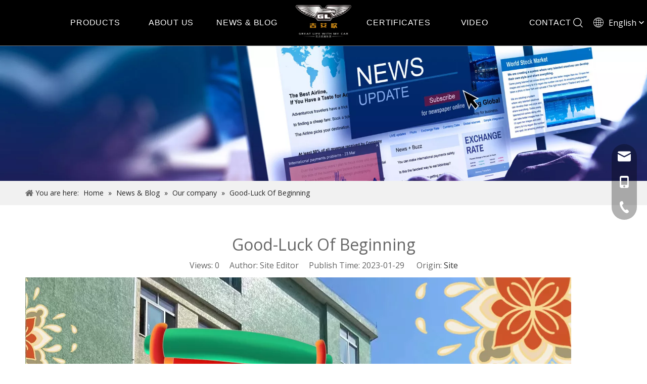

--- FILE ---
content_type: text/html;charset=utf-8
request_url: https://www.lidigz.cn/Good-Luck-Of-Beginning-id46062347.html
body_size: 19347
content:
<!DOCTYPE html> <html lang="en" prefix="og: http://ogp.me/ns#" style="height: auto;"> <head> <link rel="preconnect" href="https://iororwxhokmqlr5p-static.micyjz.com"/> <link rel="preconnect" href="https://rnrorwxhokmqlr5p-static.micyjz.com"/> <link rel="preconnect" href="https://jqrorwxhokmqlr5p-static.micyjz.com"/><script>document.write=function(e){documentWrite(document.currentScript,e)};function documentWrite(documenturrentScript,e){var i=document.createElement("span");i.innerHTML=e;var o=i.querySelectorAll("script");if(o.length)o.forEach(function(t){if(t.src&&t.src!=""){var script=document.createElement("script");script.src=t.src;document.body.appendChild(script)}});document.body.appendChild(i)}
window.onloadHack=function(func){if(!!!func||typeof func!=="function")return;if(document.readyState==="complete")func();else if(window.addEventListener)window.addEventListener("load",func,false);else if(window.attachEvent)window.attachEvent("onload",func,false)};</script> <title>Good-Luck Of Beginning - Guangzhou Lidi Automobile Supplies Co., Ltd.</title> <meta name="keywords" content=""/> <meta name="description" content="Good-Luck Of Beginning, Guangzhou Lidi Automobile Supplies Co., Ltd."/> <link data-type="dns-prefetch" data-domain="jqrorwxhokmqlr5p-static.micyjz.com" rel="dns-prefetch" href="//jqrorwxhokmqlr5p-static.micyjz.com"> <link data-type="dns-prefetch" data-domain="iororwxhokmqlr5p-static.micyjz.com" rel="dns-prefetch" href="//iororwxhokmqlr5p-static.micyjz.com"> <link data-type="dns-prefetch" data-domain="rnrorwxhokmqlr5p-static.micyjz.com" rel="dns-prefetch" href="//rnrorwxhokmqlr5p-static.micyjz.com"> <link rel="amphtml" href="https://www.lidigz.cn/amp/Good-Luck-Of-Beginning-id46062347.html"/> <link rel="canonical" href="https://www.lidigz.cn/Good-Luck-Of-Beginning-id46062347.html"/> <meta http-equiv="X-UA-Compatible" content="IE=edge"/> <meta name="renderer" content="webkit"/> <meta http-equiv="Content-Type" content="text/html; charset=utf-8"/> <meta name="viewport" content="width=device-width, initial-scale=1, user-scalable=no"/> <link href="https://iororwxhokmqlr5p-static.micyjz.com/cloud/lrBplKinljSRpjqrqkmpip/Happy-Chinese-New-Year.jpg" as="image" rel="preload" fetchpriority="high"/> <link rel="icon" href="//iororwxhokmqlr5p-static.micyjz.com/cloud/llBplKinljSRrjjrprinin/bitbug_favicon.ico"> <link rel="preload" type="text/css" as="style" href="//iororwxhokmqlr5p-static.micyjz.com/concat/soikKBu4wtRciSoqqrnloqroknl/static/assets/style/bootstrap/cus.bootstrap.grid.system.css,/static/assets/style/fontAwesome/4.7.0/css/font-awesome.css,/static/assets/style/iconfont/iconfont.css,/static/assets/widget/script/plugins/gallery/colorbox/colorbox.css,/static/assets/style/bootstrap/cus.bootstrap.grid.system.split.css,/develop/UBUApKfVFUoj-cLpKfUMYZuyO-GvUApKfKKUAU-jpBqrKijprqjriklorr-jrBqrKijmrljpijnplj/style.css,/static/assets/widget/script/plugins/picture/animate.css,/static/assets/widget/style/component/pictureNew/widget_setting_description/picture.description.css,/static/assets/widget/style/component/pictureNew/public/public.css,/static/assets/widget/style/component/graphic/graphic.css,/static/assets/widget/style/component/mailCollection/mailCollection.css,/static/assets/widget/script/plugins/tooltipster/css/tooltipster.css,/static/assets/widget/style/component/follow/widget_setting_iconSize/iconSize32.css,/static/assets/widget/style/component/follow/public/public.css" onload="this.onload=null;this.rel='stylesheet'"/> <link rel="preload" type="text/css" as="style" href="//rnrorwxhokmqlr5p-static.micyjz.com/concat/9kilKB3s01RaiSoqqrnloqroknl/static/assets/widget/style/component/onlineService/public/public.css,/static/assets/widget/style/component/onlineService/widget_setting_showStyle/float.css,/static/assets/widget/style/component/onlineService/widget_setting_showStyle/style13.css" onload="this.onload=null;this.rel='stylesheet'"/> <link rel="stylesheet" type="text/css" href="//iororwxhokmqlr5p-static.micyjz.com/concat/soikKBu4wtRciSoqqrnloqroknl/static/assets/style/bootstrap/cus.bootstrap.grid.system.css,/static/assets/style/fontAwesome/4.7.0/css/font-awesome.css,/static/assets/style/iconfont/iconfont.css,/static/assets/widget/script/plugins/gallery/colorbox/colorbox.css,/static/assets/style/bootstrap/cus.bootstrap.grid.system.split.css,/develop/UBUApKfVFUoj-cLpKfUMYZuyO-GvUApKfKKUAU-jpBqrKijprqjriklorr-jrBqrKijmrljpijnplj/style.css,/static/assets/widget/script/plugins/picture/animate.css,/static/assets/widget/style/component/pictureNew/widget_setting_description/picture.description.css,/static/assets/widget/style/component/pictureNew/public/public.css,/static/assets/widget/style/component/graphic/graphic.css,/static/assets/widget/style/component/mailCollection/mailCollection.css,/static/assets/widget/script/plugins/tooltipster/css/tooltipster.css,/static/assets/widget/style/component/follow/widget_setting_iconSize/iconSize32.css,/static/assets/widget/style/component/follow/public/public.css"/> <link rel="stylesheet" type="text/css" href="//rnrorwxhokmqlr5p-static.micyjz.com/concat/9kilKB3s01RaiSoqqrnloqroknl/static/assets/widget/style/component/onlineService/public/public.css,/static/assets/widget/style/component/onlineService/widget_setting_showStyle/float.css,/static/assets/widget/style/component/onlineService/widget_setting_showStyle/style13.css"/> <link rel="preload" type="text/css" as="style" href="//rnrorwxhokmqlr5p-static.micyjz.com/concat/vliqKBh809RhiSoqlpiqprmomnl/static/assets/widget/style/component/position/position.css,/static/assets/widget/style/component/articledetail/articledetail.css,/static/assets/widget/style/component/tiptap_richText/tiptap_richText.css,/static/assets/widget/style/component/quicknavigation/quicknavigation.css" onload="this.onload=null;this.rel='stylesheet'"/> <link rel="stylesheet" type="text/css" href="//rnrorwxhokmqlr5p-static.micyjz.com/concat/vliqKBh809RhiSoqlpiqprmomnl/static/assets/widget/style/component/position/position.css,/static/assets/widget/style/component/articledetail/articledetail.css,/static/assets/widget/style/component/tiptap_richText/tiptap_richText.css,/static/assets/widget/style/component/quicknavigation/quicknavigation.css"/> <style>@media(min-width:990px){[data-type="rows"][data-level="rows"]{display:flex}}</style> <style id="speed3DefaultStyle">@supports not(aspect-ratio:1/1){.prodlist-wrap li .prodlist-cell{position:relative;padding-top:100%;width:100%}.prodlist-lists-style-13 .prod_img_a_t13,.prodlist-lists-style-12 .prod_img_a_t12,.prodlist-lists-style-nophoto-11 .prod_img_a_t12{position:unset !important;min-height:unset !important}.prodlist-wrap li .prodlist-picbox img{position:absolute;width:100%;left:0;top:0}}.piclist360 .prodlist-pic4-3 li .prodlist-display{max-width:100%}@media(max-width:600px){.prodlist-fix-num li{width:50% !important}}</style> <template id="appdStylePlace"></template> <link href="//iororwxhokmqlr5p-static.micyjz.com/theme/prjjKBnljiRliSnljiRlkSqormRliSkoRljSjrijiiiolniiij/style/style.css" type="text/css" rel="preload" as="style" onload="this.onload=null;this.rel='stylesheet'" data-theme="true"/> <link href="//iororwxhokmqlr5p-static.micyjz.com/theme/prjjKBnljiRliSnljiRlkSqormRliSkoRljSjrijiiiolniiij/style/style.css" type="text/css" rel="stylesheet"/> <style guid='u_a8b2348e438c4c9a973a92308456fd72' emptyRender='true' placeholder='true' type='text/css'></style> <link href="//jqrorwxhokmqlr5p-static.micyjz.com/site-res/roknKBnljiRlkSqormRliSipkqioRliSmqrjjjRljSjriniriprlnoRmiSoqqrqoiormrrSRil.css?1760745766053" rel="preload" as="style" onload="this.onload=null;this.rel='stylesheet'" data-extStyle="true" type="text/css" data-extAttr="20251018140659"/> <link href="//jqrorwxhokmqlr5p-static.micyjz.com/site-res/roknKBnljiRlkSqormRliSipkqioRliSmqrjjjRljSjriniriprlnoRmiSoqqrqoiormrrSRil.css?1760745766053" data-extAttr="20251018140659" type="text/css" rel="stylesheet"/> <template data-js-type='style_respond' data-type='inlineStyle'></template><template data-js-type='style_head' data-type='inlineStyle'></template><template data-js-type='style_respond' data-type='inlineStyle'></template><template data-js-type='style_head' data-type='inlineStyle'></template><script data-ignoreMinify="true">
	function loadInlineStyle(){
		var allInlineStyle = document.querySelectorAll("template[data-type='inlineStyle']");
		var length = document.querySelectorAll("template[data-type='inlineStyle']").length;
		for(var i = 0;i < length;i++){
			var style = allInlineStyle[i].innerHTML;
			allInlineStyle[i].outerHTML = style;
		}
	}
loadInlineStyle();
</script> <link rel='preload' as='style' onload='this.onload=null;this.rel="stylesheet"' href='https://fonts.googleapis.com/css?family=Anton|Open+Sans:400&display=swap' data-type='1' type='text/css' media='all'/> <script type="text/javascript" data-src="//rnrorwxhokmqlr5p-static.micyjz.com/static/t-jjBqBKiKqowlip7r/assets/script/jquery-1.11.0.concat.js"></script> <script type="text/javascript" data-src="//ld-analytics.micyjz.com/lkioKBqormRlrSSRRQRiiSppjpkr/ltm-web.js?v=1760767619000"></script><script type="text/x-delay-ids" data-type="delayIds" data-device="pc" data-xtype="0" data-delayIds='[149861064,148071734,148071814,148071694,148460964,148072844,148073234,148212084,148211104,148211234,148072644,148072634,148212094,148493174,148072684]'></script> <script>(function(w,d,s,l,i){w[l]=w[l]||[];w[l].push({"gtm.start":(new Date).getTime(),event:"gtm.js"});var f=d.getElementsByTagName(s)[0],j=d.createElement(s),dl=l!="dataLayer"?"\x26l\x3d"+l:"";j.async=true;j.src="https://www.googletagmanager.com/gtm.js?id\x3d"+i+dl;f.parentNode.insertBefore(j,f)})(window,document,"script","dataLayer","GTM-TX52LF3");</script> <script guid='8ca8eaae-3b6e-409a-a413-5f5f2b3fd4bc' pm_pageStaticHack='true' jumpName='head' pm_scripts='head' type='text/javascript'>try{(function(window,undefined){var phoenixSite=window.phoenixSite||(window.phoenixSite={});phoenixSite.lanEdition="EN_US";var page=phoenixSite.page||(phoenixSite.page={});page.cdnUrl="//jqrorwxhokmqlr5p-static.micyjz.com";page.siteUrl="https://www.lidigz.cn";page.lanEdition=phoenixSite.lanEdition;page._menu_prefix="";page._menu_trans_flag="";page._captcha_domain_prefix="captcha.c";page._pId="oIKfgnqmsGLt";phoenixSite._sViewMode="true";phoenixSite._templateSupport="false";phoenixSite._singlePublish=
"false"})(this)}catch(e){try{console&&console.log&&console.log(e)}catch(e){}};</script> <script async src="https://www.googletagmanager.com/gtag/js?id=AW-10887383826"></script><script>window.dataLayer=window.dataLayer||[];function gtag(){dataLayer.push(arguments)}gtag("js",new Date);gtag("config","AW-10887383826");</script> <script id='u_2e4f4b30d02349b596439845c5ace132' guid='u_2e4f4b30d02349b596439845c5ace132' pm_script='init_top' type='text/javascript'>try{(function(window,undefined){var datalazyloadDefaultOptions=window.datalazyloadDefaultOptions||(window.datalazyloadDefaultOptions={});datalazyloadDefaultOptions["version"]="3.0.0";datalazyloadDefaultOptions["isMobileViewer"]="false";datalazyloadDefaultOptions["hasCLSOptimizeAuth"]="false";datalazyloadDefaultOptions["_version"]="3.0.0";datalazyloadDefaultOptions["isPcOptViewer"]="false"})(this);(function(window,undefined){window.__ph_optSet__='{"loadImgType":"0","isOpenFlagUA":true,"v30NewMode":"1","idsVer":"1","docReqType":"0","docDecrease":"1","docCallback":"1"}'})(this)}catch(e){try{console&&
console.log&&console.log(e)}catch(e){}};</script> <script id='u_b36cb1dd78a145fbae86416f262f4ad6' guid='u_b36cb1dd78a145fbae86416f262f4ad6' type='text/javascript'>try{var thisUrl=location.host;var referUrl=document.referrer;if(referUrl.indexOf(thisUrl)==-1)localStorage.setItem("landedPage",document.URL)}catch(e){try{console&&console.log&&console.log(e)}catch(e){}};</script> </head> <body class=" frontend-body-canvas "> <template data-js-type='globalBody' data-type='code_template'> <noscript><iframe src="https://www.googletagmanager.com/ns.html?id=GTM-TX52LF3" height="0" width="0" style="display:none;visibility:hidden"></iframe></noscript> </template> <div id='backstage-headArea' headFlag='1'><div class="siteblocks-setting-wrap UBUApKfVFUoj_20210924185248 siteblocks-QgKpAUfBjrtE-20211103101128" id="siteblocks-setting-wrap-sZKVjTdlBpGE" data-settingId="sZKVjTdlBpGE" data-versionNo="20210924185248" data-level="rows" data-type="siteblocks" data-mobileBg="true" data-classAttr="siteblocks-QgKpAUfBjrtE-20211103101128" data-appId="15094" data-encodeAppId="UBUApKfVFUoj" data-purchased="false" data-hide-node=""> <div class="siteblocks-container" style='' data-module-radio="" data-module-width=""> <style styleDefault-block="true">@media screen and (max-width:990px){.qin15074 .sq3_header_1{height:80px;border-bottom:solid 1px rgba(255,255,255,0.45);display:flex;align-items:center;transition:all .5s ease,background-color .3s ease-out;justify-content:space-between;position:relative;width:100%;top:0;left:0;z-index:1000}.qin15074 .sq_nav_1{display:none}.qin15074 .sq3_header_1 .sq_icon_1 .sq_icon_img img{height:40px;transition:all .5s ease,background-color .3s ease-out;margin-left:10px;margin-right:20px}.qin15074 .sq3_header_1 .sq_right_1{width:170px;display:flex;align-items:center;height:90px;transition:all .5s ease,background-color .3s ease-out}.qin15074 .sq3_header_1 .sq_right_1 .sq_search_1{display:inline-block}.qin15074 .sq3_header_1 .sq_right_1 .sq_search_1 .serach .search-wrap .search-input{display:flex;position:relative;align-items:center}#siteblocks-setting-wrap-iifVZPCUavsO .qin15074 .sq3_header_1 .sq_right_1 .sq_search_1 .serach .search-wrap .search-input{color:#fff !important}.qin15074 .sq3_header_1 .sq_right_1 .sq_search_1 .serach .search-wrap .search-input .block-iconsousuo1{padding-right:3px !important;font-size:20px;color:#fff !important}.qin15074 .sq3_header_1 .sq_right_1 .sq_language_1{display:inline-block;margin-left:5px}.qin15074 .sq3_header_1 .sq_right_1 .sq_language_1 .langBar{position:relative}.qin15074 .sq3_header_1 .sq_right_1 .sq_language_1 .lang-show-word{display:flex;align-items:center}.qin15074 .sq3_header_1 .sq_right_1 .sq_language_1 .lang-show-word .sq_language_span{font-size:16px;color:#fff;cursor:pointer;width:104px;height:30px;transition:ease-in-out .5s;display:flex;align-items:center;justify-content:center;border:1px solid transparent;border-top-left-radius:6px;border-top-right-radius:6px;font-size:14px}.qin15074 .sq3_header_1 .sq_right_1 .sq_language_1 .lang-show-word .sq_language_span .block-iconyuyanlan{font-size:20px;padding-right:10px}.qin15074 .sq3_header_1 .sq_right_1 .sq_language_1 .lang-show-word .sq_language_span{font-size:14px}.qin15074 .sq3_header_1 .sq_right_1 .sq_language_1 .lang-show-word .sq_language_span .block-iconbaseline-down{font-size:20px}.qin15074 .sq_nav_menu{margin-left:10px;display:block;color:#fff}.qin15074 .sq_nav_menu i{color:#fff}.qin15074 .sq_nav_menu .fa-close{display:none}}</style> <style>.qin15074 .sq3_header_1{width:100%;top:0;left:0;z-index:1000}#siteblocks-setting-wrap-sZKVjTdlBpGE .qin15074 .sq3_header_1 .sq_nav_1 .navigation ul li>.sub>ul>li>a:hover{color:#be7f18 !important}#siteblocks-setting-wrap-sZKVjTdlBpGE .qin15074 .sq3_header_1 .sq_nav_1 .navigation ul li>.sub>ul>li>ul>li>a:hover{color:#be7f18 !important}#siteblocks-setting-wrap-sZKVjTdlBpGE .qin15074 .sq3_header_1 .sq_nav_1 .navigation ul li>.sub>ul>li:hover{border-color:#be7f18 !important}#siteblocks-setting-wrap-sZKVjTdlBpGE .qin15074 .sq3_header_1 .sq_right_1 .sq_language_1 .lang-show-word .sq_language_span{color:#fff !important}#siteblocks-setting-wrap-sZKVjTdlBpGE .qin15074 .sq3_header_2 .sq_nav_1 .navigation>ul>li>a{color:#fff !important}#siteblocks-setting-wrap-sZKVjTdlBpGE .qin15074 .sq3_header_2 .sq_nav_1 .navigation>ul>li.sqOnNav>a:before{background:#fff !important}#siteblocks-setting-wrap-sZKVjTdlBpGE .qin15074 .sq3_header_2 .sq_nav_1 .navigation>ul>li>a:before{background:#fff !important}#siteblocks-setting-wrap-sZKVjTdlBpGE .qin15074 .sq3_header_1 .sq_right_1 .sq_search_1 .serach .search-wrap .search-input{color:#fff !important}#siteblocks-setting-wrap-sZKVjTdlBpGE .qin15074 .sq3_header_3 .sq_nav_menu{color:#fff !important}#siteblocks-setting-wrap-sZKVjTdlBpGE .qin15074 .sq3_header_1 .sq_right_1 .sq_search_1 .serach .search-wrap .search-input .block-iconsousuo1{color:#fff !important}#siteblocks-setting-wrap-sZKVjTdlBpGE .siteblocks-container{background-color:#000}</style> <div class="qin15074"> <div class="sq3_header_1 sq3_header_2"> <i data-blocksetting-color="{'color':'colorVal-1-rgb(190, 127, 24)'}" style="display:none;"></i> <div class="sq_icon_1 left-img"> <div class="backstage-blocksEditor-wrap sq_icon_img" data-wrap-type="1" data-storage="0" data-blocksEditor-type="phoenix_blocks_image" data-auto_uuid=be4809ac-4591-4a1e-964d-e289de3b9aea><div data-suggest_width="66" data-suggest_height="66" class="backstage-componet"> <div class="backstage-componet-bd" data-setting-base64="eyJzdW1UeXBlIjoiMCIsImxpbmtUeXBlIjoiMCIsInNlbGVjdGVkUGFnZUlkIjoibmlwS0xucWNERmxqIiwiaXNPcGVuTmV3IjpmYWxzZSwibmVlZE5vRm9sbG93IjpmYWxzZX0="><a class="blocks-image" href="/index.html"><img data-original="//iororwxhokmqlr5p-static.micyjz.com/cloud/lrBplKinljSRmimmrlooip/logo.png" src="//iororwxhokmqlr5p-static.micyjz.com/cloud/lrBplKinljSRmimmrlooip/logo.png" alt="logo" title=""></a></div></div></div> </div> <span class="left-pos"></span> <div class="sq_nav_1"> <div class="backstage-blocksEditor-wrap navigation" data-wrap-type="1" data-relate-appId="MRAUpfKKpsgB" data-storage="1" data-blocksEditor-type="phoenix_blocks_navigation" data-auto_uuid=94c2c356-e9c9-4300-b2b9-e21ec7bae725> <ul class="blockNavBar fix top-mian"> <li id="parent_0"> <a id="21181724" target="_self" href="/Hot-Sale-pl3744611.html" data-currentIndex=""> PRODUCTS </a> <i class="fa fa-angle-down icon "> </i> <div class="sub"> <ul> <li> <a target="_self" rel="" href="/Hot-Sale-pl3744611.html"> Hot Sale </a> </li> <li> <a target="_self" rel="" href="/Car-Care-Spray-pl3754611.html"> Car Care Spray </a> </li> <li> <a target="_self" rel="" href="/Lubricants-pl3864611.html"> Lubricants </a> </li> <li> <a target="_self" rel="" href="/Coolant-Antifreeze-pl3654611.html"> Coolant&amp;Antifreeze </a> </li> <li> <a target="_self" rel="" href="/Air-Conditioning-Series-pl3554611.html"> Air Conditioning Series </a> </li> <li> <a target="_self" rel="" href="/Engine-Additives-pl3454611.html"> Engine Additives </a> </li> <li> <a target="_self" rel="" href="/Other-Car-Care-Chemicals-pl3354611.html"> Other Car Care Chemicals </a> </li> </ul> </div> </li> <li id="parent_1"> <a id="21141284" target="_self" href="/aboutus.html" data-currentIndex=""> ABOUT US </a> </li> <li id="parent_2"> <a id="21141254" target="_self" href="/news.html" data-currentIndex=""> NEWS &amp; BLOG </a> </li> <li id="parent_3"> <a id="21251774" target="_self" href="/certificates.html" data-currentIndex=""> CERTIFICATES </a> </li> <li id="parent_4"> <a id="21244374" target="_self" href="/videos.html" data-currentIndex=""> VIDEO </a> </li> <li id="parent_5"> <a id="21141264" target="_self" href="/contactus.html" data-currentIndex=""> CONTACT </a> </li> </ul> </div> </div> <div class="sq_right_1"> <div class="sq_search_1"> <div class="backstage-blocksEditor-wrap serach" data-wrap-type="1" data-relate-appId="PEfApUKpfjQL" data-storage="1" data-blocksEditor-type="phoenix_blocks_serach" data-auto_uuid=345ed875-9a53-4896-918a-94a0988e21f8><form action="/phoenix/admin/prod/search" method="get" novalidate> <div class="search-wrap"> <div class="search-input"> <input type="text" class="hide" name="searchValue" id="inputSearch" placeholder="Search" autocomplete="off"/> <i class="font-icon block-icon block-iconsousuo1"></i> <button type="submit" class="hide"> <i class="font-icon block-icon block-iconsousuo1"></i> </button> </div> </div> </form></div> </div> <div class="sq_language_1"> <div class="backstage-blocksEditor-wrap langBar" data-wrap-type="1" data-relate-appId="PNpfKAUAiAnL" data-storage="1" data-blocksEditor-type="phoenix_blocks_langBar" data-auto_uuid=7080e5aa-70eb-40c7-8638-c7036af12e83> <div class="lang-show-word"> <span class="sq_language_span"> <i class="font-icon block-icon block-iconyuyanlan"></i> <span>English</span> <i class="font-icon block-icon block-iconbaseline-down"></i> </span> </div> <ul class="lang-list hide"> <li class="lang-item"> <a href='https://es.lidigz.cn'> Español </a> </li> </ul></div> </div> <div class="sq_nav_menu"> <i class="font-icon block-icon block-iconsangang fa-bars"></i> <i class="font-icon block-icon block-iconbaseline-close fa-close"></i> </div> </div> </div> </div> </div> <input type="hidden" name="appIsDev" value="0"/> <script type="text/x-delay-script" data-id="sZKVjTdlBpGE" data-alias="bfc587a6-9a06-4fb7-8640-06926141e0fc" data-jsLazyload='true' data-type="siteBlock" data-jsDepand='["//iororwxhokmqlr5p-static.micyjz.com/develop/UBUApKfVFUoj-lTUKAfrDZket-GvUApKfKKUAU-jpBqrKijmrpinikjjrr-jrBqrKijmrljpijnplj/demo.js"]' data-jsThreshold='5' data-cssDepand='' data-cssThreshold='5'>(function(window,$,undefined){try{$(function(){window._block_namespaces_["TbUKAfpUtLOE"].init({"settingId":"sZKVjTdlBpGE","nodeId":"94c2c356-e9c9-4300-b2b9-e21ec7bae725"})})}catch(e){try{console&&console.log&&console.log(e)}catch(e){}}try{(function(window,$,undefined){$(function(){onloadHack(function(){$(".siteblocks-setting-wrap[data-isTimeout\x3d1]").each(function(){$(this).detach()})})})})(window,jQuery)}catch(e){try{console&&console.log&&console.log(e)}catch(e){}}try{(function(window,jQuery,undefined){$(function(){var $thisBlock=
$("#siteblocks-setting-wrap-sZKVjTdlBpGE");var handleStyleDomId="handlestyle_sZKVjTdlBpGE";if($thisBlock.find("*[data-handleColorId]").length>0){if($thisBlock.find("#"+handleStyleDomId).length>0)$thisBlock.find("#"+handleStyleDomId).remove();$thisBlock.append('\x3cstyle id\x3d"'+handleStyleDomId+'"\x3e\x3c/style\x3e')}$("#siteblocks-setting-wrap-sZKVjTdlBpGE").find("*[data-blockSetting-color]").each(function(index,item){var curColorStr=$(this).attr("data-blockSetting-color")||"";var handleColorId=
$(this).attr("data-handleColorId")||"";var curColorObj;if(!!curColorStr)curColorObj=eval("("+curColorStr+")");if(curColorObj instanceof Object){var classObj={};for(var k in curColorObj){var kValList=curColorObj[k].split("-");if(kValList.length!=3&&!kValList[2])continue;var kArray=k.split("_");if(kArray.length==1)classObj[k]=kValList[2];else $("#"+handleStyleDomId).append('#siteblocks-setting-wrap-sZKVjTdlBpGE [data-handleColorId\x3d"'+handleColorId+'"]:'+kArray[0]+"{"+kArray[1]+":"+kValList[2]+"!important}")}$(this).css(classObj)}})})})(window,
jQuery)}catch(e){try{console&&console.log&&console.log(e)}catch(e){}}})(window,$);</script> </div> <script type="text" attr="mobileHeadArea">{"mobilenHeadBtnFlage":"false","mobileHeadIsUpdate":"1","mobilenHeadBgcolor":"none","mobilenHeadFontcolor":null}</script></div><div id="backstage-bodyArea"><div class="outerContainer" data-mobileBg="true" id="outerContainer_1635236430041" data-type="outerContainer" data-level="rows"><div class="container-opened" data-type="container" data-level="rows" cnttype="backstage-container-mark"><div class="row" data-type="rows" data-level="rows" data-attr-xs="null" data-attr-sm="null"><div class="col-md-12" id="column_1635236421518" data-type="columns" data-level="columns"><div id="location_1635236421521" data-type="locations" data-level="rows"><style data-type='inlineHeadStyle'>#picture-wrap-rUpVZIjbAzQO .img-default-bgc{max-width:100%;width:1920px}</style> <div class="backstage-stwidgets-settingwrap " scope="0" settingId="rUpVZIjbAzQO" id="component_rUpVZIjbAzQO" relationCommonId="oIKfgnqmsGLt" classAttr="sitewidget-pictureNew-20211026161803"> <div class="sitewidget-pictureNew sitewidget-pictureNew-20211026161803"> <div class="sitewidget-bd"> <div class="picture-resize-wrap " style="position: relative; width: 100%; text-align: left; "> <span class="picture-wrap pic-style-default " id="picture-wrap-rUpVZIjbAzQO" style="display: inline-block;vertical-align: middle; position: relative; max-width: 100%; "> <a class="imgBox mobile-imgBox" isMobileViewMode="false" style="display: inline-block; position: relative;max-width: 100%;" aria-label="news"> <img class="lazy mb4 img-default-bgc" phoenix-lazyload="//iororwxhokmqlr5p-static.micyjz.com/cloud/liBplKinljSRjjkiionnio/news.jpg" src="//iororwxhokmqlr5p-static.micyjz.com/cloud/liBplKinljSRjjkiionnio/news.jpg" alt="news" title="" style="visibility:visible;"/> </a> </span> </div> </div> </div> </div> <script type="text/x-delay-script" data-id="rUpVZIjbAzQO" data-jsLazyloadType="1" data-alias="pictureNew" data-jsLazyload='true' data-type="component" data-jsDepand='["//rnrorwxhokmqlr5p-static.micyjz.com/static/t-lkBpBKkKlplwsz7r/assets/widget/script/plugins/jquery.lazyload.js","//jqrorwxhokmqlr5p-static.micyjz.com/static/t-zkBqBKnKxknjjq7n/assets/widget/script/compsettings/comp.pictureNew.settings.js"]' data-jsThreshold='5' data-cssDepand='' data-cssThreshold='5'>(function(window,$,undefined){try{(function(window,$,undefined){var respSetting={},temp;var picLinkTop="";$(function(){if("0"=="10")$("#picture-wrap-rUpVZIjbAzQO").mouseenter(function(){$(this).addClass("singleHoverValue")});if("0"=="11")$("#picture-wrap-rUpVZIjbAzQO").mouseenter(function(){$(this).addClass("picHoverReflection")});var version=$.trim("20210301111340");if(!!!version)version=undefined;var initPicHoverEffect_rUpVZIjbAzQO=function(obj){$(obj).find(".picture-wrap").removeClass("animated bounceInDown bounceInLeft bounceInRight bounceInUp fadeInDownBig fadeInLeftBig fadeInRightBig fadeInUpBig zoomInDown zoomInLeft zoomInRight zoomInUp");
$(obj).find(".picture-wrap").removeClass("animated bounce zoomIn pulse rotateIn swing fadeIn")};if(phoenixSite.phoenixCompSettings&&typeof phoenixSite.phoenixCompSettings.pictureNew!=="undefined"&&phoenixSite.phoenixCompSettings.pictureNew.version==version&&typeof phoenixSite.phoenixCompSettings.pictureNew.pictureLoadEffect=="function"){phoenixSite.phoenixCompSettings.pictureNew.pictureLoadEffect("rUpVZIjbAzQO",".sitewidget-pictureNew-20211026161803","","",respSetting);return}var resourceUrl="//iororwxhokmqlr5p-static.micyjz.com/static/assets/widget/script/compsettings/comp.pictureNew.settings.js?_\x3d1760745766053";
if(phoenixSite&&phoenixSite.page){var cdnUrl=phoenixSite.page.cdnUrl;if(cdnUrl&&cdnUrl!="")resourceUrl=cdnUrl+"/static/assets/widget/script/compsettings/comp.pictureNew.settings.js?_\x3d1760745766053"}var callback=function(){phoenixSite.phoenixCompSettings.pictureNew.pictureLoadEffect("rUpVZIjbAzQO",".sitewidget-pictureNew-20211026161803","","",respSetting)};if(phoenixSite.cachedScript)phoenixSite.cachedScript(resourceUrl,callback());else $.getScript(resourceUrl,callback())})})(window,jQuery)}catch(e){try{console&&
console.log&&console.log(e)}catch(e){}}})(window,$);</script> </div></div></div></div></div><div class="outerContainer" data-mobileBg="true" id="outerContainer_1425366776493" data-type="outerContainer" data-level="rows"><div class="container" data-type="container" data-level="rows" cnttype="backstage-container-mark"><div class="row" data-type="rows" data-level="rows" data-attr-xs="null" data-attr-sm="null"><div class="col-md-12" id="column_1425366769565" data-type="columns" data-level="columns"><div id="location_1425366769566" data-type="locations" data-level="rows"><div class="backstage-stwidgets-settingwrap" scope="0" settingId="pvUBZIARqSLj" id="component_pvUBZIARqSLj" relationCommonId="oIKfgnqmsGLt" classAttr="sitewidget-position-20150126161948"> <div class="sitewidget-position sitewidget-position-20150126161948"> <div class="sitewidget-bd fix "> <div class="sitewidget-position-innericon"> <span class="sitewidget-position-description sitewidget-position-icon">You are here:</span> <span itemprop="itemListElement" itemscope="" itemtype="https://schema.org/ListItem"> <a itemprop="item" href="/"> <span itemprop="name">Home</span> </a> <meta itemprop="position" content="1"> </span> &raquo; <span itemprop="itemListElement" itemscope="" itemtype="https://schema.org/ListItem"> <a itemprop="item" href="/news.html"> <span itemprop="name">News &amp; Blog</span> </a> <meta itemprop="position" content="2"> </span> &raquo; <span itemprop="itemListElement" itemscope="" itemtype="https://schema.org/ListItem"> <a itemprop="item" href="/Our-company-ic257909.html"> <span itemprop="name">Our company</span> </a> <meta itemprop="position" content="3"> </span> &raquo; <span class="sitewidget-position-current">Good-Luck Of Beginning</span> </div> </div> </div> <script type="text/x-delay-script" data-id="pvUBZIARqSLj" data-jsLazyloadType="1" data-alias="position" data-jsLazyload='true' data-type="component" data-jsDepand='' data-jsThreshold='5' data-cssDepand='' data-cssThreshold='5'>(function(window,$,undefined){})(window,$);</script></div> </div></div></div></div></div><div class="outerContainer" data-mobileBg="true" id="outerContainer_1556542277278" data-type="outerContainer" data-level="rows"><div class="container" data-type="container" data-level="rows" cnttype="backstage-container-mark"><div class="row" data-type="rows" data-level="rows" data-attr-xs="null" data-attr-sm="null"><div class="col-md-12" id="column_1556542263524" data-type="columns" data-level="columns"><div id="location_1556542263527" data-type="locations" data-level="rows"><div class="backstage-stwidgets-settingwrap" id="component_vdpgjSKwCIOt" data-scope="0" data-settingId="vdpgjSKwCIOt" data-relationCommonId="oIKfgnqmsGLt" data-classAttr="sitewidget-placeHolder-20190429205116"> <div class="sitewidget-placeholder sitewidget-placeHolder-20190429205116"> <div class="sitewidget-bd"> <div class="resizee" style="height:49px"></div> </div> </div> <script type="text/x-delay-script" data-id="vdpgjSKwCIOt" data-jsLazyloadType="1" data-alias="placeHolder" data-jsLazyload='true' data-type="component" data-jsDepand='' data-jsThreshold='' data-cssDepand='' data-cssThreshold=''>(function(window,$,undefined){})(window,$);</script></div> </div></div></div></div></div><div class="outerContainer" data-mobileBg="true" id="outerContainer_1417068526403" data-type="outerContainer" data-level="rows"><div class="container" data-type="container" data-level="rows" cnttype="backstage-container-mark"><div class="row" data-type="rows" data-level="rows" data-attr-xs="null" data-attr-sm="null"><div class="col-md-12" id="column_1461120738660" data-type="columns" data-level="columns"><div id="location_1461120738661" data-type="locations" data-level="rows"><div class="backstage-stwidgets-settingwrap" scope="0" settingId="oEUgOyARBmYt" data-speedType="hight" id="component_oEUgOyARBmYt" relationCommonId="oIKfgnqmsGLt" classAttr="sitewidget-articleDetail-20160420105106" data-descDisplayFlag="" data-descDisplayFlags=""> <div class="sitewidget-articledetail sitewidget-articleDetail-20160420105106"> <div class="sitewidget-bd"> <div class="articleDetail-container"> <div class="articleDetail-container-left overflow"> <div class="articledetail-title"> <h1>Good-Luck Of Beginning</h1> <p> Views: <span id="article_browse_num_oEUgOyARBmYt" base="0">0</span>&nbsp;&nbsp;&nbsp;&nbsp; Author: Site Editor&nbsp;&nbsp;&nbsp;&nbsp; Publish Time: 2023-01-29 &nbsp;&nbsp;&nbsp;&nbsp; Origin: <a href="">Site</a> <input type="hidden" name="curBackendPageId" value="oIKfgnqmsGLt"/> </p> </div> <div class="articledetail-user-shareit txtc mb10 mt5"> <template data-type='js_template' data-settingId='oEUgOyARBmYt'><script type='text/javascript' src='//platform-api.sharethis.com/js/sharethis.js#property=657aaf9c4850bc0012599081&product=sop' async='async'></script></template> <style>#stcpDiv{top:-9999999px !important;left:-9999988px !important}.en-social-icon,.stButton .stLarge{display:inline-block;width:30px !important;height:30px !important;vertical-align:baseline;background-size:cover !important}.en-social-icon.social-icon-wechat{background:url("//rnrorwxhokmqlr5p-static.micyjz.com/static/assets/widget/images/follow/weixin.png")}.en-social-icon.social-icon-line{background:url("//jqrorwxhokmqlr5p-static.micyjz.com/static/assets/widget/images/follow/line.png")}.share-span{display:inline-block;margin:1px;text-align:center !important;cursor:pointer}.share-span .stButton .stLarge:hover{opacity:.75;background-position:0 0}</style> <style>.sitewidget-articleDetail-20160420105106 .prodlist-pro-shareit{display:flex;flex-wrap:wrap}.st-custom-button{background-color:#4267b2;-moz-box-sizing:border-box;-webkit-box-sizing:border-box;box-sizing:border-box;-moz-transition:all .2s ease-in;-ms-transition:all .2s ease-in;-o-transition:all .2s ease-in;-webkit-transition:all .2s ease-in;transition:all .2s ease-in;border:0;cursor:pointer;display:inline-block;height:20px;line-height:24px;margin-bottom:0;opacity:1;overflow:hidden;padding:2px;position:relative;text-align:left;top:0;vertical-align:top;white-space:nowrap;width:20px;border-radius:4px;margin:0 10px 6px 0}.st-custom-button>img{-webkit-transition:all .2s ease-in;transition:all .2s ease-in;height:16px;margin-left:0;vertical-align:top;width:16px}.st-custom-button:hover{opacity:.8}.st-custom-button[data-network='facebook']{background-color:#4267b2}.st-custom-button[data-network='twitter']{background-color:#000}.st-custom-button[data-network='line']{background-color:#00c300}.st-custom-button[data-network='wechat']{background-color:#4ec034}.st-custom-button[data-network='linkedin']{background-color:#0077b5}.st-custom-button[data-network='pinterest']{background-color:#cb2027}.st-custom-button[data-network='whatsapp']{background-color:#25d366}.st-custom-button[data-network='kakao']{background-color:#f9dd4a}.st-custom-button[data-network='snapchat']{background-color:#fffc00}.st-custom-button[data-network='sharethis']{background-color:#95d03a}</style> </div> <div class="articledetail-cont fix "> <p> <p><img width="1080" height="1440" title="good-luck of beginning" alt="good-luck of beginning" data-original="//iororwxhokmqlr5p-static.micyjz.com/cloud/lnBplKinljSRpjqrqkkmiq/good-luck-of-beginning.jpg" src="//iororwxhokmqlr5p-static.micyjz.com/cloud/lnBplKinljSRpjqrqkkmiq/good-luck-of-beginning.jpg" class=" lazyimg"/></p> </p> </div> <ul class="pager fix previousAndNext"> </ul> <div class="keyword_box"> <div class="keyword_list fix"> <a href="/news/OEM-factory.html" title="OEM factory">OEM factory</a> </div> </div> </div> </div> </div> </div> <input type="hidden" class="linkPopupForm linkPopupForm_idHidden_article" name="" id="articleIdHidden" value="14562824"/> </div> <script type="text/x-delay-script" data-id="oEUgOyARBmYt" data-jsLazyloadType="1" data-alias="articleDetail" data-jsLazyload='true' data-type="component" data-jsDepand='["//iororwxhokmqlr5p-static.micyjz.com/static/t-qjBpBKjKqsqzyp7i/assets/widget/script/plugins/proddetail/js/prodDetail_table.js","//rnrorwxhokmqlr5p-static.micyjz.com/static/t-poBpBKkKpgpswi7r/assets/widget/script/plugins/tiptap_richText/tiptap_richText.js"]' data-jsThreshold='5' data-cssDepand='' data-cssThreshold='5'>(function(window,$,undefined){try{(function(window,$,undefined){function articleViewNum(){var wrapElm=$("#article_browse_num_oEUgOyARBmYt");if(!wrapElm.length)return;$.get("/phoenix/admin/article/browseNum?articleId\x3d14562824",function(xhr){if(isNaN(xhr))return;var realNum=parseInt(xhr);if(isNaN(realNum))return;wrapElm.html(realNum)})}function initArticleInquire(_widgetClass){$("."+_widgetClass+" .articledetail-inquiry-btn").unbind("click").bind("click",function(){var articleId=$(this).attr("articleId");
var inquireMutualType=$(this).attr("inquireMutualType");if(inquireMutualType=="1")window.location="/phoenix/admin/article/inquire?articleId\x3d"+articleId;else{var curBackendPageId=$("."+_widgetClass+" input[name\x3dcurBackendPageId]").val();var data={"cur_backend_pageId":curBackendPageId,"articleId":articleId};var _options={url:"/phoenix/admin/article/inquire/popup",type:"post",data:data,done:function(xhr){$("#form_inquire_popup_div").remove();$("body").append(xhr);$("#form_inquire_popup_div").fadeIn();
if($(".pop-inquire .pop-main .control-group.submitGroup").length>0&&$("#formsubmitClone").length==0){var submitGroupAdd=$(".pop-inquire .pop-main .control-group.submitGroup").clone();$("#form_inquire_popup_div.pop-inquire .pop-box").append(submitGroupAdd);if($("#form_inquire_popup_div.pop-inquire .pop-box\x3e.submitGroup").find("button").length==1)$("#form_inquire_popup_div.pop-inquire .pop-box\x3e.submitGroup").find("button").eq(0).attr("id","formsubmitClone");if($("#form_inquire_popup_div.pop-inquire .pop-box\x3e.submitGroup").find("button").length==
2){$("#form_inquire_popup_div.pop-inquire .pop-box\x3e.submitGroup").find("button").eq(0).attr("id","formsubmitClone");$("#form_inquire_popup_div.pop-inquire .pop-box\x3e.submitGroup").find("button").eq(1).attr("id","formresetClone")}}}};phoenixSite.ajax(_options)}});$(document).on("click","#formsubmitClone",function(ev){$(".form_inquire_popup #formsubmit").click()});$(document).on("click","#formresetClone",function(ev){$(".form_inquire_popup #formreset").click()})}$(function(){tableScroll(".sitewidget-articleDetail-20160420105106 .articledetail-cont");
initArticleInquire("sitewidget-articleDetail-20160420105106");articleViewNum()})})(window,jQuery)}catch(e){try{console&&console.log&&console.log(e)}catch(e){}}try{$(function(){var articleCategoryId=$.cookie("PFCCA");var articleCateId="";if(articleCategoryId!=undefined){var articleCateIdArray=articleCategoryId.split("_");if(articleCateIdArray.length==2)articleCateId=articleCateIdArray[1]}phoenixSite.ajax({url:"/phoenix/admin/article/showNextPrevious",data:{"articleId":"14562824","articleCateId":articleCateId,
"displayMode":"4","showTitle":"1","preNextShowSameCate":"0","preNextShowSameCateSource":"0"},type:"get",done:function(response){$("#component_oEUgOyARBmYt"+" ul.previousAndNext").html(response)}})})}catch(e){try{console&&console.log&&console.log(e)}catch(e){}}try{$(function(){setTimeout(function(){$(".sitewidget-articleDetail-20160420105106 iframe").each(function(item){if($(this).attr("data-src")){var src=$(this).attr("data-src");$(this).attr("src",src)}})},3E3)})}catch(e){try{console&&console.log&&
console.log(e)}catch(e){}}})(window,$);</script> </div></div></div></div></div><div class="outerContainer" data-mobileBg="true" id="outerContainer_1417076571785" data-type="outerContainer" data-level="rows"><div class="container" data-type="container" data-level="rows" cnttype="backstage-container-mark"><div class="row" data-type="rows" data-level="rows" data-attr-xs="null" data-attr-sm="null"><div class="col-md-12" id="column_8816f776ca494466b189932bddce6f4a" data-type="columns" data-level="columns"><div id="location_1417076554314" data-type="locations" data-level="rows"><div class="backstage-stwidgets-settingwrap" id="component_ukpVZIKcLboj" data-scope="0" data-settingId="ukpVZIKcLboj" data-relationCommonId="oIKfgnqmsGLt" data-classAttr="sitewidget-placeHolder-20141127162251"> <div class="sitewidget-placeholder sitewidget-placeHolder-20141127162251"> <div class="sitewidget-bd"> <div class="resizee" style="height:46px"></div> </div> </div> <script type="text/x-delay-script" data-id="ukpVZIKcLboj" data-jsLazyloadType="1" data-alias="placeHolder" data-jsLazyload='true' data-type="component" data-jsDepand='' data-jsThreshold='' data-cssDepand='' data-cssThreshold=''>(function(window,$,undefined){})(window,$);</script></div> </div></div></div></div></div></div><div id='backstage-footArea' footFlag='1'><div class="outerContainer" data-mobileBg="true" id="outerContainer_1556537045630" data-type="outerContainer" data-level="rows"><div class="container" data-type="container" data-level="rows" cnttype="backstage-container-mark"><div class="row" data-type="rows" data-level="rows" data-attr-xs="null" data-attr-sm="null"><div class="col-md-3" id="column_1556537001741" data-type="columns" data-level="columns"><div id="location_1556537001744" data-type="locations" data-level="rows"><div class="backstage-stwidgets-settingwrap " scope="0" settingId="qPpgjnUmMGtE" id="component_qPpgjnUmMGtE" relationCommonId="oIKfgnqmsGLt" classAttr="sitewidget-graphicNew-20190429193209"> <div class="sitewidget-graphic sitewidget-graphicNew-20190429193209 sitewidget-olul-liststyle "> <div class="sitewidget-content"> <div class="sitewidget-hd"> <h2 class="graphicNewTitle" style="word-break: break-word">About Lidi</h2> </div> <div class="sitewidget-bd fix hasOverflowX "> Professional manufacturer of lubricants, car care products and refrigerant gases with ISO 9001. </div> </div> </div> <script type="text/x-delay-script" data-id="qPpgjnUmMGtE" data-jsLazyloadType="1" data-alias="graphicNew" data-jsLazyload='true' data-type="component" data-jsDepand='["//jqrorwxhokmqlr5p-static.micyjz.com/static/t-qrBqBKjKwkpzki7n/assets/widget/script/plugins/proddetail/js/prodDetail_table.js","//iororwxhokmqlr5p-static.micyjz.com/static/t-gjBpBKyKspnngl7n/assets/widget/script/compsettings/comp.graphicNew.settings.js"]' data-jsThreshold='5' data-cssDepand='' data-cssThreshold='5'>(function(window,$,undefined){try{$(function(){tableScroll(".sitewidget-graphicNew-20190429193209.sitewidget-graphic")})}catch(e){try{console&&console.log&&console.log(e)}catch(e){}}})(window,$);</script> </div><div class="backstage-stwidgets-settingwrap" id="component_nRpgtICqWKoZ" data-scope="0" data-settingId="nRpgtICqWKoZ" data-relationCommonId="oIKfgnqmsGLt" data-classAttr="sitewidget-placeHolder-20211025182537"> <div class="sitewidget-placeholder sitewidget-placeHolder-20211025182537"> <div class="sitewidget-bd"> <div class="resizee" style="height:20px"></div> </div> </div> <script type="text/x-delay-script" data-id="nRpgtICqWKoZ" data-jsLazyloadType="1" data-alias="placeHolder" data-jsLazyload='true' data-type="component" data-jsDepand='' data-jsThreshold='' data-cssDepand='' data-cssThreshold=''>(function(window,$,undefined){})(window,$);</script></div><div class="backstage-stwidgets-settingwrap" id="component_jEKLtSWVMfnj" data-scope="0" data-settingId="jEKLtSWVMfnj" data-relationCommonId="oIKfgnqmsGLt" data-classAttr="sitewidget-mailCollection-20211025182530"> <div class="sitewidget-mailCollection sitewidget-mailCollection-20211025182530"> <div class="sitewidget-hd"> </div> <div class="sitewidget-bd"> <form id="mailCollect" onsubmit="return false;" novalidate> <input type="hidden" name="componentPk" value="component_jEKLtSWVMfnj"> <input type="hidden" name="resultPage" value="-1"> <input type="hidden" id="resultFlag" name="resultFlag" value="0"> <input type="hidden" name="encodeFormId" value="-1"> <input type="hidden" name="pageId" value="oIKfgnqmsGLt"> <input type="hidden" class="landedPage" name="landedPage" value=""> <div class="mailCollection-wrap mailCollection-style-default "> <input type="email" class="mailInput " name="extend1" required="required" autocomplete="off" placeholder="Email" aria-label="Email"/> <button style="" type="submit" class="submitBtn " id="submit" title="Subscribe" aria-label="Subscribe"> <span> <i class="fa fa-envelope"></i> </span> </button> </div> </form> </div> </div> <iframe id="coreIframe" name="coreIframe" style="display: none" src="about:blank"></iframe> </div> <template data-type='js_template' data-settingId='jEKLtSWVMfnj'><script>var widget="sitewidget-mailCollection-20211025182530";
if($("."+widget+" #submit").hasClass("FCaptcha")){var initFocusCaptcha=function(){phoenixSite.mailCollection={};var domainUrl="captcha";try{var domainUrl=phoenixSite.page._captcha_domain_prefix}catch(e){console.log(e)}$.getScript("https://"+domainUrl+".ldycdn.com/js/FCaptcha-3.0.5.min.js",function(){var captcha=FCaptcha({captchaId:"37ad62f7-3da0-44c0-9a3b-63e8464f3c8a",protocol:"https://",apiServer:domainUrl+".ldycdn.com",staticResourceDomain:"https://"+domainUrl+".ldycdn.com",product:"pop",containerId:"get-verification-code",
lan:"zh-CN",beforeCheck:function(){var flag=true;return flag},onReady:function(){console.log("\u52a0\u8f7d\u5b8c\u6bd5\u7684\u56de\u8c03")},onSuccess:function(params){console.log("\u9a8c\u8bc1\u6210\u529f\uff01",params,"params");subcriptionSubmit(params)},onError:function(){},onInitError:function(e){console.error("\u521d\u59cb\u5316\u5931\u8d25",JSON.stringify(e))},onClose:function(){console.log("\u7528\u6237\u5173\u95ed\u4e86\u9a8c\u8bc1\u7801")}});try{if(phoenixSite&&phoenixSite.mailCollection)phoenixSite.mailCollection.focusCaptcha=
captcha}catch(e){console.log(e)}})};initFocusCaptcha()}
function jEKLtSWVMfnj_checkFormEmpty(obj){var isverifyCode=$(obj).attr("id")=="faptcha_response_field";if(isverifyCode)if(""==$.trim($(obj).val())){$(obj).parent().next(".errormessage").html("This field is required").show();return false}else{$(obj).parent().next(".errormessage").html("").hide();return true}else if(""==$.trim($(obj).val())){if(undefined==$(obj).parent().next(".errormessage").html())$(obj).parent().after('\x3cdiv class\x3d"errormessage" style\x3d"display:none;"\x3e\x3c/div\x3e');if($(obj).parent().next(".errormessage").html()==
"")$(obj).parent().next(".errormessage").html("This field is required").show();return false}else{$(obj).parent().next(".errormessage").html("").hide();return true}}
function jEKLtSWVMfnj_checkFormMail(obj){if(!jEKLtSWVMfnj_validateMail($(obj).val())){if(undefined==$(obj).parent().next(".errormessage").html())$(obj).parent().after('\x3cdiv class\x3d"errormessage" style\x3d"display:none;"\x3e\x3c/div\x3e');if($(obj).parent().next(".errormessage").html()=="")$(obj).parent().next(".errormessage").html("invalid email address").show();return false}else{$(obj).parent().next(".errormessage").html("").hide();return true}}
function jEKLtSWVMfnj_validateMail(mail){var patten=new RegExp(/^([a-zA-Z0-9_\-'])*([\.a-zA-Z0-9_\-'])+@([a-zA-Z0-9_\-'])+((\.[a-zA-Z0-9_\-']+)+)\s*$/);if($.isEmptyObject(mail)||patten.test(mail))return true;else return false}
function subcriptionSubmit(token){_that=$("."+widget+" #submit");if($(_that).hasClass("disableClick"))return;if(!!token)if($("."+widget+" #submit").hasClass("FCaptcha")){var fcToken=token.captchaVerification;$("."+widget+" form").prepend('\x3cinput class\x3d"" type\x3d"hidden" name\x3d"focus-captcha-response" value\x3d"'+fcToken+'"\x3e')}else $("."+widget+" form").prepend('\x3cinput class\x3d"" type\x3d"hidden" name\x3d"h-captcha-response" value\x3d"'+token+'"\x3e');if(window._ldDataLayer&&window._ldDataLayer.push){var p_sid=
$.cookie("p_sid")||0;var _eventUid=p_sid+widget+(new Date).getTime();window._ldDataLayer.push(["event","action_formSubmit","click","submit",$.trim($("."+widget+" .sitewidget-hd").text()),"",_eventUid]);if($("."+widget+" form").find(".evuid").length>0)$("."+widget+" form").find(".evuid").remove();if($("."+widget+" form").find("._eventReferer").length>0)$("."+widget+" form").find("._eventReferer").remove();$("."+widget+" form").prepend('\x3cinput class\x3d"evuid" type\x3d"hidden" name\x3d"_eventUid" value\x3d"'+
_eventUid+'"\x3e');$("."+widget+" form").prepend('\x3cinput class\x3d"_eventReferer" type\x3d"hidden" name\x3d"_eventReferer" value\x3d"'+document.referrer+'"\x3e')}if($(_that).hasClass("post-loading")||$(_that).hasClass("post-success"))return false;var varifyResult=true;$("."+widget+" [required]").each(function(){varifyResult=varifyResult&&jEKLtSWVMfnj_checkFormEmpty(this)});$("."+widget+" .mailInput").each(function(){varifyResult=varifyResult&&jEKLtSWVMfnj_checkFormMail(this)});if(varifyResult){$(_that).addClass("disableClick");
$(_that).addClass("post-loading").append('\x3ci class\x3d"fa fa-spinner fa-pulse"\x3e\x3c/i\x3e');var serializeData=$("."+widget+" #mailCollect").serialize();serializeData=serializeData.replace(/\+/g," ");serializeData=decodeURIComponent(serializeData);$.ajax({url:"/phoenix/admin/form",type:"post",data:serializeData,success:function(response,textStatus,jqXHR){$("."+widget+" #submit").removeClass("post-loading").find(".fa-spinner").remove();$("."+widget+" #submit").addClass("post-success").append('\x3ci class\x3d"fa fa-check"\x3e\x3c/i\x3e');
setTimeout(function(){$("."+widget+" #submit").removeClass("post-success").find(".fa-check").remove();$("."+widget+" .mailInput").val("");$("."+widget+" .mailInput").blur()},1600);$(_that).removeClass("disableClick")}})}};</script></template> <script type="text/x-delay-script" data-id="jEKLtSWVMfnj" data-jsLazyloadType="1" data-alias="mailCollection" data-jsLazyload='true' data-type="component" data-jsDepand='' data-jsThreshold='5' data-cssDepand='' data-cssThreshold='5'>(function(window,$,undefined){try{var widget="sitewidget-mailCollection-20211025182530";(function(window,jQuery,undefined){var localStorage_landedPage=localStorage.getItem("landedPage");if(localStorage_landedPage!=undefined)$(".landedPage").each(function(){$(this).val(localStorage_landedPage)});function jEKLtSWVMfnj_mailInputWidthChange(){var mailWrapWidth=$("."+widget).width();var submitBtnWidth=$("."+widget+" .submitBtn").outerWidth();$("."+widget+" .mailInput").width(mailWrapWidth-submitBtnWidth-
10)}jEKLtSWVMfnj_mailInputWidthChange();var jEKLtSWVMfnj_timer=null;$(window).resize(function(){clearTimeout(jEKLtSWVMfnj_timer);jEKLtSWVMfnj_timer=setTimeout(function(){jEKLtSWVMfnj_mailInputWidthChange()},100)});$("."+widget+" .mailInput").bind("blur",function(){jEKLtSWVMfnj_checkFormMail(this)});$("."+widget+" .mailInput").bind("focusin",function(){$(this).parent().next(".errormessage").hide()});$("."+widget+" #mailCollect .mailInput").focusin(function(){$(document).keydown(function(event){if(event.keyCode==
13){var submitBtn=$("."+widget+" #submit");if(submitBtn.hasClass("post-loading")||submitBtn.hasClass("post-success"))return false;submitBtn.trigger("click")}})});$("."+widget+" #submit").not(".h-captcha").not(".FCaptcha").click(function(e){subcriptionSubmit()});$("."+widget+" #submit.FCaptcha").click(function(e){phoenixSite.mailCollection.focusCaptcha.show()})})(window,jQuery)}catch(e){try{console&&console.log&&console.log(e)}catch(e){}}})(window,$);</script><div class="backstage-stwidgets-settingwrap" id="component_qBULjIKmWbSO" data-scope="0" data-settingId="qBULjIKmWbSO" data-relationCommonId="oIKfgnqmsGLt" data-classAttr="sitewidget-follow-20190429194328"> <div class="sitewidget-follow sitewidget-follow-20190429194328 "> <div class="sitewidget-bd"> <a class="follow-a facebook " target="_blank" rel='nofollow' href="http://www.facebook.com/profile.php?id=61556979216196" title="Facebook" aria-label="Facebook"> <span class=" xRotate social-icon-32 social-icon-round social-icon-white social-icon-facebook"></span> </a> <a class="follow-a twitter " target="_blank" rel='nofollow' href="https://x.com/lambossgz" title="Twitter" aria-label="Twitter"> <span class=" xRotate social-icon-32 social-icon-round social-icon-white social-icon-twitter"></span> </a> <a class="follow-a youtube " target="_blank" rel='nofollow' href="https://www.youtube.com/@lambossgz" title="Youtube" aria-label="Youtube"> <span class=" xRotate social-icon-32 social-icon-round social-icon-white social-icon-youtube"></span> </a> <a class="follow-a instagram " target="_blank" rel='nofollow' href="https://instagram.com/lambossgz" title="Instagram" aria-label="Instagram"> <span class=" xRotate social-icon-32 social-icon-round social-icon-white social-icon-instagram"></span> </a> <a class="follow-a tiktok " target="_blank" rel='nofollow' href="https://www.tiktok.com/@lambossgz2006" title="tiktok" aria-label="tiktok"> <span class=" xRotate social-icon-32 social-icon-round social-icon-white social-icon-tiktok"></span> </a> <a class="follow-a whatsapp hasCode" target="_blank" rel='nofollow' href="+86 15018363416" title="whatsapp" aria-label="whatsapp"> <span class=" xRotate social-icon-32 social-icon-round social-icon-white social-icon-whatsapp"></span> <div class="codeWrap"> <span class="triangle"></span> <img src="//iororwxhokmqlr5p-static.micyjz.com/cloud/liBplKinljSRrlpmrjiiio/WhatsApphaoma.jpg" alt="facebook" data-picheight="200" data-picwidth="200"/> </div> </a> <a class="follow-a madeinchina " target="_blank" rel='nofollow' href="https://lidigz.en.made-in-china.com/" title="MadeInChina" aria-label="madeinchina"> <span class=" xRotate social-icon-32 social-icon-round social-icon-white social-icon-madeinchina"></span> </a> <a class="follow-a alibaba " target="_blank" rel='nofollow' href="https://lidigz.en.alibaba.com/" title="Alibaba" aria-label="alibaba"> <span class=" xRotate social-icon-32 social-icon-round social-icon-white social-icon-alibaba"></span> </a> </div> </div> <script type="text/x-delay-script" data-id="qBULjIKmWbSO" data-jsLazyloadType="1" data-alias="follow" data-jsLazyload='true' data-type="component" data-jsDepand='["//rnrorwxhokmqlr5p-static.micyjz.com/static/t-jiBpBKpKwisxqs7n/assets/widget/script/plugins/tooltipster/js/jquery.tooltipster.js"]' data-jsThreshold='5' data-cssDepand='' data-cssThreshold='5'>(function(window,$,undefined){try{$(function(){phoenixSite.sitewidgets.showqrcode(".sitewidget-follow-20190429194328")})}catch(e){try{console&&console.log&&console.log(e)}catch(e){}}try{(function(window,$,undefined){$(function(){if(phoenixSite.lanEdition&&phoenixSite.lanEdition!="ZH_CN"){$(".follow-a.weChat").attr("title","WeChat");$(".follow-a.weiBo").attr("title","Weibo");$(".follow-a.weChat .social-follow-vert-text").text("WeChat");$(".follow-a.weiBo .social-follow-vert-text").text("Weibo");$(".follow-a.weChat .social-follow-hori-text").text("WeChat");
$(".follow-a.weiBo .social-follow-hori-text").text("Weibo")}})})(window,jQuery)}catch(e){try{console&&console.log&&console.log(e)}catch(e){}}})(window,$);</script> </div> </div></div><div class="col-md-3" id="column_1635157009591" data-type="columns" data-level="columns"><div id="location_1635157009592" data-type="locations" data-level="rows"><div class="backstage-stwidgets-settingwrap" scope="0" settingId="asKVjIWBgqUE" id="component_asKVjIWBgqUE" relationCommonId="oIKfgnqmsGLt" classAttr="sitewidget-quickNav-20211025181725"> <div class="sitewidget-quicknavigation sitewidget-quickNav-20211025181725 sitewidget-quicknavigation-mobilestyle "> <div class="sitewidget-hd sitewidget-hd-toggleTitle "> <h2 class="88"> <span class="quickNav-title">Product Category</span> <i class="sitewidget-thumb fa fa-angle-down"></i> </h2> </div> <div class="sitewidget-bd "> <ul class="respond-quick-navstyle fix"> <li> <a title="Hot Sale" target="" href="/Hot-Sale-pl3744611.html">Hot Sale</a> </li> <li> <a title="Car Care Spray" target="" href="/Car-Care-Spray-pl3754611.html">Car Care Spray</a> </li> <li> <a title="Lubricants" target="" href="/Lubricants-pl3864611.html">Lubricants</a> </li> <li> <a title="Coolant&amp;Antifreeze" target="" href="/Coolant-Antifreeze-pl3654611.html">Coolant&amp;Antifreeze</a> </li> <li> <a title="Air Conditioning Series" target="" href="/Air-Conditioning-Series-pl3554611.html">Air Conditioning Series</a> </li> <li> <a title="Engine Additives" target="" href="/Engine-Additives-pl3454611.html">Engine Additives</a> </li> <li> <a title="Other Car Care Chemicals " target="" href="/Other-Car-Care-Chemicals-pl3354611.html">Other Car Care Chemicals </a> </li> </ul> </div> <style>.sitewidget-quickNav-20211025181725 .sitewidget-bd a.on,.sitewidget-quickNav-20211025181725 .sitewidget-bd a.anchor-light{color:#be7f18}</style> </div> <script type="text/x-delay-script" data-id="asKVjIWBgqUE" data-jsLazyloadType="1" data-alias="quickNav" data-jsLazyload='true' data-type="component" data-jsDepand='' data-jsThreshold='5' data-cssDepand='' data-cssThreshold='5'>(function(window,$,undefined){try{$(function(){phoenixSite.sitewidgets.quicknavigationThumbToggle(".sitewidget-quickNav-20211025181725");phoenixSite.sitewidgets.addMarkWithUrlPathname(".sitewidget-quickNav-20211025181725 a");window.addEventListener("scroll",function(){var anchorList=[];for(var index=0;index<$(".sitewidget-quickNav-20211025181725 a").length;index++){var element=$(".sitewidget-quickNav-20211025181725 a")[index];var _this=$(element);if($(_this).attr("href").indexOf("#")===0){var id=
$(_this).attr("href").substr(1);try{var anchorEndTop=$("#"+id).offset().top-10;anchorList.push({top:anchorEndTop,id:id})}catch(e){console.log(e)}}}anchorList.sort(function(a,b){return a.top-b.top});if(anchorList&&anchorList.length>0)if(anchorList[0].top>0&&$(window).scrollTop()<anchorList[0].top)$(".sitewidget-quickNav-20211025181725 a").removeClass("anchor-light");else if($(window).scrollTop()>=anchorList[anchorList.length-1].top){$(".sitewidget-quickNav-20211025181725 a[href\x3d#"+anchorList[anchorList.length-
1].id+"]").addClass("anchor-light");$(".sitewidget-quickNav-20211025181725 a").not("[href\x3d#"+anchorList[anchorList.length-1].id+"]").removeClass("anchor-light")}else for(var idx=0;idx<anchorList.length;idx++)if(anchorList[idx+1]&&$(window).scrollTop()>=anchorList[idx].top&&$(window).scrollTop()<anchorList[idx+1].top){$(".sitewidget-quickNav-20211025181725 a[href\x3d#"+anchorList[idx].id+"]").addClass("anchor-light");$(".sitewidget-quickNav-20211025181725 a").not("[href\x3d#"+anchorList[idx].id+
"]").removeClass("anchor-light")}})})}catch(e){try{console&&console.log&&console.log(e)}catch(e){}}})(window,$);</script></div> </div></div><div class="col-md-2" id="column_1635157411334" data-type="columns" data-level="columns"><div id="location_1635157411335" data-type="locations" data-level="rows"><div class="backstage-stwidgets-settingwrap" scope="0" settingId="hvKLOSCqBWDZ" id="component_hvKLOSCqBWDZ" relationCommonId="oIKfgnqmsGLt" classAttr="sitewidget-quickNav-20211025182405"> <div class="sitewidget-quicknavigation sitewidget-quickNav-20211025182405 sitewidget-quicknavigation-mobilestyle "> <div class="sitewidget-hd sitewidget-hd-toggleTitle "> <h2 class="88"> <span class="quickNav-title">Quick Links</span> <i class="sitewidget-thumb fa fa-angle-down"></i> </h2> </div> <div class="sitewidget-bd "> <ul class="respond-quick-navstyle fix"> <li> <a title="Products" target="" href="/Hot-Sale-pl3744611.html">Products</a> </li> <li> <a title="About Us" target="" href="/aboutus.html">About Us</a> </li> <li> <a title="News &amp; Blog" target="" href="/news.html">News &amp; Blog</a> </li> <li> <a title="Certificates" target="" href="/certificates.html">Certificates</a> </li> <li> <a title="Video" target="" href="/videos.html">Video</a> </li> <li> <a title="Contact" target="" href="/contactus.html">Contact</a> </li> </ul> </div> <style>.sitewidget-quickNav-20211025182405 .sitewidget-bd a.on,.sitewidget-quickNav-20211025182405 .sitewidget-bd a.anchor-light{color:#be7f18}</style> </div> <script type="text/x-delay-script" data-id="hvKLOSCqBWDZ" data-jsLazyloadType="1" data-alias="quickNav" data-jsLazyload='true' data-type="component" data-jsDepand='' data-jsThreshold='5' data-cssDepand='' data-cssThreshold='5'>(function(window,$,undefined){try{$(function(){phoenixSite.sitewidgets.quicknavigationThumbToggle(".sitewidget-quickNav-20211025182405");phoenixSite.sitewidgets.addMarkWithUrlPathname(".sitewidget-quickNav-20211025182405 a");window.addEventListener("scroll",function(){var anchorList=[];for(var index=0;index<$(".sitewidget-quickNav-20211025182405 a").length;index++){var element=$(".sitewidget-quickNav-20211025182405 a")[index];var _this=$(element);if($(_this).attr("href").indexOf("#")===0){var id=
$(_this).attr("href").substr(1);try{var anchorEndTop=$("#"+id).offset().top-10;anchorList.push({top:anchorEndTop,id:id})}catch(e){console.log(e)}}}anchorList.sort(function(a,b){return a.top-b.top});if(anchorList&&anchorList.length>0)if(anchorList[0].top>0&&$(window).scrollTop()<anchorList[0].top)$(".sitewidget-quickNav-20211025182405 a").removeClass("anchor-light");else if($(window).scrollTop()>=anchorList[anchorList.length-1].top){$(".sitewidget-quickNav-20211025182405 a[href\x3d#"+anchorList[anchorList.length-
1].id+"]").addClass("anchor-light");$(".sitewidget-quickNav-20211025182405 a").not("[href\x3d#"+anchorList[anchorList.length-1].id+"]").removeClass("anchor-light")}else for(var idx=0;idx<anchorList.length;idx++)if(anchorList[idx+1]&&$(window).scrollTop()>=anchorList[idx].top&&$(window).scrollTop()<anchorList[idx+1].top){$(".sitewidget-quickNav-20211025182405 a[href\x3d#"+anchorList[idx].id+"]").addClass("anchor-light");$(".sitewidget-quickNav-20211025182405 a").not("[href\x3d#"+anchorList[idx].id+
"]").removeClass("anchor-light")}})})}catch(e){try{console&&console.log&&console.log(e)}catch(e){}}})(window,$);</script></div> </div></div><div class="col-md-4" id="column_1556537200663" data-type="columns" data-level="columns"><div id="location_1556537200664" data-type="locations" data-level="rows"><div class="backstage-stwidgets-settingwrap " scope="0" settingId="qvfBZSUmWbst" id="component_qvfBZSUmWbst" relationCommonId="oIKfgnqmsGLt" classAttr="sitewidget-graphicNew-20190429192600"> <div class="sitewidget-graphic sitewidget-graphicNew-20190429192600 sitewidget-olul-liststyle "> <div class="sitewidget-content"> <div class="sitewidget-hd"> <h2 class="graphicNewTitle" style="word-break: break-word">Contact Us</h2> </div> <div class="sitewidget-bd fix hasOverflowX "> <span><i class="fa"></i></span><span style="color:#FFFFFF;"><i class="fa"><span style="font-size:16px;"><span><i class="fa"></i></span></span>&nbsp;</i></span><span><i class="fa"> &nbsp;</i></span>Longteng industrial park, longgui town, baiyun district of guangzhou, China.<br/> <span><i class="fa"></i></span><span style="color:#FFFFFF;"><i class="fa"></i></span><span><i class="fa">&nbsp;</i></span>&nbsp; +86-20-86049698<br/> <span><i class="fa"></i></span><span style="color:#FFFFFF;"><i class="fa"></i></span><span><i class="fa">&nbsp; &nbsp;</i></span><a href="mailto:contact@lidigz.cn" rel="nofollow">contact@lidigz.cn</a><br/> <span><i class="fa"></i></span><span style="color:#FFFFFF;"><i class="fa"><span style="font-size:16px;"><span><i class="fa"></i></span></span></i></span><span><i class="fa"><span style="font-size:16px;">&nbsp;</span>&nbsp; +86-</i></span>15018363416 &nbsp; &nbsp; &nbsp; &nbsp; </div> </div> </div> <script type="text/x-delay-script" data-id="qvfBZSUmWbst" data-jsLazyloadType="1" data-alias="graphicNew" data-jsLazyload='true' data-type="component" data-jsDepand='["//jqrorwxhokmqlr5p-static.micyjz.com/static/t-qrBqBKjKwkpzki7n/assets/widget/script/plugins/proddetail/js/prodDetail_table.js","//iororwxhokmqlr5p-static.micyjz.com/static/t-gjBpBKyKspnngl7n/assets/widget/script/compsettings/comp.graphicNew.settings.js"]' data-jsThreshold='5' data-cssDepand='' data-cssThreshold='5'>(function(window,$,undefined){try{$(function(){tableScroll(".sitewidget-graphicNew-20190429192600.sitewidget-graphic")})}catch(e){try{console&&console.log&&console.log(e)}catch(e){}}})(window,$);</script> </div><div class="backstage-stwidgets-settingwrap float" scope="0" id="component_tifLZnOTsVRt" data-settingId="tifLZnOTsVRt" data-relationCommonId="oIKfgnqmsGLt" data-classAttr="sitewidget-onlineService-20211026180114"> <div class="sitewidget-onlineService sitewidgetOnlineServiceStyle13 sitewidgetOnlineServiceStyle12 sitewidget-onlineService-20211026180114 onlineservice-fixed-left13 onlineservice-fixed-style onlineservice-fixed-styleRight13 "> <div class="sitewidget-bd"> <ul class="onlineservice-fixed-blocks-list "> <li class="onlineservice-fixed-blocks-items"> <a class="onlineService_e bglist" rel="nofollow" href="mailto:contact@lidigz.cn"> <div class="bgicon "> <div class="ico_f ico_all"> <i class="font-icon block-icon block-iconyouxiang" aria-hidden="true"></i> </div> </div> </a> <ul class="onlineservice-fixed-blocks-tips "> <li><a class="for_email" rel="nofollow" href="mailto:contact@lidigz.cn">contact@lidigz.cn</a></li> </ul> <i class="fa fa-caret-right triangleMb"></i> </li> <li class="onlineservice-fixed-blocks-items"> <a class="onlineService_t_icon onlineService_t bglist" rel="nofollow" href="tel:+86-15018363416"> <div class="bgicon"> <div class="ico_f ico_all "> <i class="font-icon block-icon block-icontelephone" aria-hidden="true"></i> </div> </div> </a> <ul class="onlineservice-fixed-blocks-tips "> <li><a class="onlineService_t for_tel" rel="nofollow" href="tel:+86-15018363416">+86-15018363416</a></li> </ul> <i class="fa fa-caret-right triangleMb"></i> </li> <li class="onlineservice-fixed-blocks-items"> <a class="onlineService_t_icon onlineService_t bglist" rel="nofollow" href="tel:+86-20-86049698"> <div class="bgicon "> <div class="ico_f ico_all "> <i class="font-icon block-icon block-icondianhua" aria-hidden="true"></i> </div> </div> </a> <ul class="onlineservice-fixed-blocks-tips "> <li><a class="onlineService_t for_tel" rel="nofollow" href="tel:+86-20-86049698">+86-20-86049698</a></li> </ul> <i class="fa fa-caret-right triangleMb"></i> </li> <li class="onlineservice-fixed-blocks-items onlineservice-fixed-goTop"> <a class="onlineService_sms bglist onlineService_e" rel="nofollow" href="javascript:;"> <div class="bgicon"> <div class="ico_f ico_all" style="background: transparent !important;"> <i class="font-icon block-icon block-iconfanhuidingbu" aria-hidden="true"></i> </div> </div> </a> </li> </ul> </div> </div> </div> <script type="text/x-delay-script" data-id="tifLZnOTsVRt" data-jsLazyloadType="1" data-alias="onlineService" data-jsLazyload='true' data-type="component" data-jsDepand='["//rnrorwxhokmqlr5p-static.micyjz.com/static/t-gkBpBKsKoolxsj7n/assets/widget/script/compsettings/comp.onlineService.settings.js"]' data-jsThreshold='5' data-cssDepand='' data-cssThreshold='5'>(function(window,$,undefined){try{$(function(){var items=$(".sitewidget-onlineService-20211026180114.onlineservice-fixed-left .onlineservice-fixed-blocks-items");if(items.length>0)for(var i=0;i<items.length;i++)if(i>=Math.floor(items.length/2))items.eq(i).find(".onlineservice-fixed-blocks-tips").addClass("floatRight");$(window).scroll(function(){if($(this).scrollTop()>300)$(".onlineservice-fixed-goTop").show();else $(".onlineservice-fixed-goTop").hide()});$(".onlineservice-fixed-goTop").unbind("click").bind("click",
function(){$("html,body").animate({scrollTop:0},300)});$(".sitewidget-onlineService-20211026180114.onlineservice-fixed-left13 .onlineservice-fixed-blocks-items").click(function(){if($(window).width()<768){$(this).siblings().removeClass("listHover");$(this).siblings().find(".onlineservice-fixed-blocks-tips[data-ht]").css("height",0);if($(this).hasClass("listHover")){$(this).removeClass("listHover");$(this).find(".onlineservice-fixed-blocks-tips").hide();$(this).find(".onlineservice-fixed-blocks-tips").css("height",
0)}else{$(this).addClass("listHover");$(this).find(".onlineservice-fixed-blocks-tips").show();if(!!$(this).find(".onlineservice-fixed-blocks-tips").attr("data-ht"))var ht=$(this).find(".onlineservice-fixed-blocks-tips").attr("data-ht");else{var ht=$(this).find(".onlineservice-fixed-blocks-tips").css("height");$(this).find(".onlineservice-fixed-blocks-tips").attr("data-ht",ht)}$(this).find(".onlineservice-fixed-blocks-tips").css("height",ht)}}});$(document).on("click",function(event){if($(window).width()<
768){var target=$(event.target);if(!target.closest(".sitewidget-onlineService-20211026180114.onlineservice-fixed-left13 .onlineservice-fixed-blocks-items").length)if($(".sitewidget-onlineService-20211026180114.onlineservice-fixed-left13 .onlineservice-fixed-blocks-items").hasClass("listHover")){$(".sitewidget-onlineService-20211026180114.onlineservice-fixed-left13 .onlineservice-fixed-blocks-items").removeClass("listHover");$(".sitewidget-onlineService-20211026180114.onlineservice-fixed-left13 .onlineservice-fixed-blocks-items").find(".onlineservice-fixed-blocks-tips").hide();
$(".sitewidget-onlineService-20211026180114.onlineservice-fixed-left13 .onlineservice-fixed-blocks-items").find(".onlineservice-fixed-blocks-tips").css("height",0)}}});$(".sitewidget-onlineService-20211026180114.onlineservice-fixed-left13 .onlineservice-fixed-blocks-items").hover(function(){if($(window).width()>768){$(this).addClass("listHover");if(!!$(this).find(".onlineservice-fixed-blocks-tips").attr("data-wt"))var wt=$(this).find(".onlineservice-fixed-blocks-tips").attr("data-wt");else{var wt=
$(this).find(".onlineservice-fixed-blocks-tips").css("width");$(this).find(".onlineservice-fixed-blocks-tips").attr("data-wt",wt)}if(wt=="0px"||wt=="0")wt="auto";$(this).find(".onlineservice-fixed-blocks-tips").css("width",wt);if($(this).find("\x3e.onlineService_wechat_icon").length!=0){var windowHeight=$(window).height();var topstance=$(".onlineservice-fixed-style.onlineservice-fixed-left13").position().top;var distance_p=$(this).find("\x3e.onlineService_wechat_icon").offset().top-$(this).find("\x3e.onlineService_wechat_icon").parent().parent().offset().top;
var distance=windowHeight-(topstance+distance_p)-40;$(this).find(".onlineservice-fixed-blocks-tips").css({"max-height":distance,"overflow-y":"auto"})}}},function(){if($(window).width()>768){$(this).removeClass("listHover");$(this).find(".onlineservice-fixed-blocks-tips").css("width",0)}});$(".sitewidget-onlineService-20211026180114.onlineservice-fixed-left13 .onlineservice-fixed-blocks-items").find(".onlineservice-fixed-blocks-tips").css})}catch(e){try{console&&console.log&&console.log(e)}catch(e){}}try{$(function(){if(phoenixSite.phoenixCompSettings&&
typeof phoenixSite.phoenixCompSettings.onlineService!=="undefined"&&typeof phoenixSite.phoenixCompSettings.onlineService.onlineServiceChange=="function"){phoenixSite.phoenixCompSettings.onlineService.onlineServiceChange(".sitewidget-onlineService-20211026180114");return}$.getScript("//jqrorwxhokmqlr5p-static.micyjz.com/static/assets/widget/script/compsettings/comp.onlineService.settings.js?_\x3d1760745766053",function(){phoenixSite.phoenixCompSettings.onlineService.onlineServiceChange(".sitewidget-onlineService-20211026180114")})})}catch(e){try{console&&
console.log&&console.log(e)}catch(e){}}try{$(function(){$(".sitewidget-onlineService-20211026180114 .onlineService_qr").on("click",function(ev){if("false"=="true"&&$(window).width()>768)return;if($(this).hasClass("sitewidget-onlineService-togglebtn"))return;ev.preventDefault();var src=$(this).attr("data-src");if(src=="")return;var tmp='\x3cdiv id\x3d"pop-online-qr"\x3e'+'\x3ca class\x3d"close" href\x3d"javascript:;"\x3e'+'\x3ci class\x3d"fa fa-times" aria-hidden\x3d"true"\x3e\x3c/i\x3e'+"\x3c/a\x3e"+
"\x3cimg src\x3d"+src+' alt\x3d"" class\x3d"telnum" /\x3e'+"\x3c/div\x3e";if($("#pop-online-tel").length>0)$("#pop-online-tel").remove();if($("#pop-online-qr").length>0)$("#pop-online-qr").remove();$("body").append(tmp);$("#pop-online-qr .close").on("click",function(){var parent=$(this).parent();parent.animate({"opacity":0},function(){parent.remove()})})});$(".sitewidget-onlineService-20211026180114 .onlineService_wechat").on("click",function(ev){if("false"=="true"&&$(window).width()>768)return;if($(this).hasClass("sitewidget-onlineService-togglebtn"))return;
ev.preventDefault();var src=$(this).attr("data-src");if(src=="")return;var tmp='\x3cdiv id\x3d"pop-online-qr"\x3e'+'\x3ca class\x3d"close" href\x3d"javascript:;"\x3e'+'\x3ci class\x3d"fa fa-times" aria-hidden\x3d"true"\x3e\x3c/i\x3e'+"\x3c/a\x3e"+"\x3cimg src\x3d"+src+' alt\x3d"" class\x3d"telnum" /\x3e'+"\x3c/div\x3e";if($("#pop-online-tel").length>0)$("#pop-online-tel").remove();if($("#pop-online-qr").length>0)$("#pop-online-qr").remove();$("body").append(tmp);$("#pop-online-qr .close").on("click",
function(){var parent=$(this).parent();parent.animate({"opacity":0},function(){parent.remove()})})});$(".sitewidget-onlineService-20211026180114 .onlineService_kakaotalk").on("click",function(ev){if("false"=="true"&&$(window).width()>768)return;if($(this).hasClass("sitewidget-onlineService-togglebtn"))return;ev.preventDefault();if($("#pop-online-qr").length>0)$("#pop-online-qr").remove();var src=$(this).attr("data-src");if(src=="")return;var tmp='\x3cdiv id\x3d"pop-online-qr"\x3e'+'\x3ca class\x3d"close" href\x3d"javascript:;"\x3e'+
'\x3ci class\x3d"fa fa-times" aria-hidden\x3d"true"\x3e\x3c/i\x3e'+"\x3c/a\x3e"+"\x3cimg src\x3d"+src+' alt\x3d"" class\x3d"telnum" /\x3e'+"\x3c/div\x3e";if($("#pop-online-tel").length>0)$("#pop-online-tel").remove();if($("#pop-online-qr").length>0)$("#pop-online-qr").remove();$("body").append(tmp);$("#pop-online-qr .close").on("click",function(){var parent=$(this).parent();parent.animate({"opacity":0},function(){parent.remove()})})});$(".sitewidget-onlineService-20211026180114 .onlineService_qPhoto").on("click",
function(ev){if("false"=="true"&&$(window).width()>768)return;if($(this).hasClass("sitewidget-onlineService-togglebtn"))return;ev.preventDefault();if($("#pop-online-qr").length>0)$("#pop-online-qr").remove();var src=$(this).attr("data-src");if(src=="")return;var tmp='\x3cdiv id\x3d"pop-online-qr"\x3e'+'\x3ca class\x3d"close" href\x3d"javascript:;"\x3e'+'\x3ci class\x3d"fa fa-times" aria-hidden\x3d"true"\x3e\x3c/i\x3e'+"\x3c/a\x3e"+"\x3cimg src\x3d"+src+' alt\x3d"" class\x3d"telnum" /\x3e'+"\x3c/div\x3e";
if($("#pop-online-tel").length>0)$("#pop-online-tel").remove();if($("#pop-online-qr").length>0)$("#pop-online-qr").remove();$("body").append(tmp);$("#pop-online-qr .close").on("click",function(){var parent=$(this).parent();parent.animate({"opacity":0},function(){parent.remove()})})});$(".sitewidget-onlineService-20211026180114 .onlineService_wPhoto").on("click",function(ev){if("false"=="true"&&$(window).width()>768)return;if($(this).hasClass("sitewidget-onlineService-togglebtn"))return;ev.preventDefault();
if($("#pop-online-qr").length>0)$("#pop-online-qr").remove();var src=$(this).attr("data-src");if(src=="")return;var tmp='\x3cdiv id\x3d"pop-online-qr"\x3e'+'\x3ca class\x3d"close" href\x3d"javascript:;"\x3e'+'\x3ci class\x3d"fa fa-times" aria-hidden\x3d"true"\x3e\x3c/i\x3e'+"\x3c/a\x3e"+"\x3cimg src\x3d"+src+' alt\x3d"" class\x3d"telnum" /\x3e'+"\x3c/div\x3e";if($("#pop-online-tel").length>0)$("#pop-online-tel").remove();if($("#pop-online-qr").length>0)$("#pop-online-qr").remove();$("body").append(tmp);
$("#pop-online-qr .close").on("click",function(){var parent=$(this).parent();parent.animate({"opacity":0},function(){parent.remove()})})})})}catch(e){try{console&&console.log&&console.log(e)}catch(e){}}try{(function(window,$,undefined){$(function(){$(".onlineService_q").on("click",function(e){e.preventDefault();if(window.fbq)window.fbq("track","ViewContent");if(window.ttq)window.ttq.track("ViewContent");var currentNum=$(this).data("account");if(!!currentNum){var servicePC="http://wpa.qq.com/msgrd?v\x3d3\x26uin\x3d"+
currentNum;var serviceMobile="mqqwpa://im/chat?chat_type\x3dwpa\x26uin\x3d"+currentNum+"\x26version\x3d1\x26src_type\x3dweb\x26web_src";if(/(iPhone|iPad|iPod|iOS)/i.test(navigator.userAgent)||/(Android)/i.test(navigator.userAgent))window.open(serviceMobile);else window.open(servicePC)}});$(".sitewidget-onlineService-20211026180114").find("a[class^\x3donlineService_]").on("click",function(e){if(window.fbq)window.fbq("track","ViewContent");if(window.ttq)window.ttq.track("ViewContent");if(e.currentTarget&&
e.currentTarget.className.indexOf("onlineService_e")==-1)window._ldDataLayer&&window._ldDataLayer.push&&window._ldDataLayer.push(["event","action_advisory","click","onlineService"])})})})(window,jQuery)}catch(e){try{console&&console.log&&console.log(e)}catch(e){}}try{(function(window,$,undefined){$(function(){$(".sitewidget-onlineService *").css("text-align","center !important");$(".sitewidget-onlineService *").css("direction","initial !important")})})(window,jQuery)}catch(e){try{console&&console.log&&
console.log(e)}catch(e){}}})(window,$);</script> </div></div></div></div></div><div class="outerContainer" data-mobileBg="true" id="outerContainer_1556608808494" data-type="outerContainer" data-level="rows"><div class="container" data-type="container" data-level="rows" cnttype="backstage-container-mark"><div class="row" data-type="rows" data-level="rows" data-attr-xs="null" data-attr-sm="null"><div class="col-md-12" id="column_1556608797828" data-type="columns" data-level="columns"><div id="location_1556608797831" data-type="locations" data-level="rows"><div class="backstage-stwidgets-settingwrap " id="component_omfBjSpRiWsO" data-scope="0" data-settingId="omfBjSpRiWsO" data-relationCommonId="oIKfgnqmsGLt" data-classAttr="sitewidget-text-20190430152007"> <div class="sitewidget-text sitewidget-text-20190430152007 sitewidget-olul-liststyle"> <div class=" sitewidget-bd "> Copyright&nbsp;<span><i class="fa"></i></span> 2023 Guangzhou Lidi Automobile Supplies Co., Ltd.&nbsp;&nbsp;Support By <a href="http://www.leadong.com/" target="_blank">Leadong</a> | <a href="/sitemap.html">Sitemap</a> </div> </div> <script type="text/x-delay-script" data-id="omfBjSpRiWsO" data-jsLazyloadType="1" data-alias="text" data-jsLazyload='true' data-type="component" data-jsDepand='["//iororwxhokmqlr5p-static.micyjz.com/static/t-wrBpBKiKyixomp7r/assets/widget/script/compsettings/comp.text.settings.js"]' data-jsThreshold='5' data-cssDepand='' data-cssThreshold='5'>(function(window,$,undefined){})(window,$);</script><template data-type='js_template' data-settingId='omfBjSpRiWsO'><script id='u_09ed0c37d1c842b2ada9df7e29c472a6' guid='u_09ed0c37d1c842b2ada9df7e29c472a6' type='text/javascript'>try{$(function(){$(".sitewidget-text-20190430152007 .sitewidget-bd a").each(function(){if($(this).attr("href"))if($(this).attr("href").indexOf("#")!=-1){console.log("anchor-link",$(this));$(this).attr("anchor-link","true")}})})}catch(e){try{console&&console.log&&console.log(e)}catch(e){}};</script></template> </div> </div></div></div></div></div></div> <script type="text/javascript" data-src="//rnrorwxhokmqlr5p-static.micyjz.com/concat/eoiiKB7bcfRziSoqqrnloqroknl/static/assets/widget/script/plugins/lazysizes.min.js,/static/assets/script/phoenix/phoenixsite.js,/static/assets/script/phoenix/il8n/phoenix_il8n_EN_US.js"></script> <script type="text/javascript" data-src="//jqrorwxhokmqlr5p-static.micyjz.com/static/t-okBqBKzKlnpqlx7o/assets/script/plugins/labjs/lab_3.0.js"></script> <script type="text/javascript" data-src="//iororwxhokmqlr5p-static.micyjz.com/concat/8ninKB8ugvRfiSoqqrnloqroknl/static/assets/widget/script/plugins/gallery/colorbox/jquery.colorbox.js,/static/assets/script/phoenix/phoenix_form_popup.js,/static/assets/script/phoenix/phoenix_picture_popup.js"></script> <template data-js-type='script_dynamic' data-type='js_template'></template><template data-js-type='script_bottom' data-type='js_template'></template><template data-js-type='script_dynamic' data-type='js_template'></template><template data-js-type='script_bottom' data-type='js_template'><script guid='0593754e-b4e6-482e-8dbb-86c2e109324d' pm_pageStaticHack='true' pm_scripts='bottom' type='text/javascript'>try{(function(window,undefined){mobileLazyload.getDelayIds();mobileLazyload.initSiteModule();mobileLazyload.loadBelowTheFold();onloadHack(function(){mobileLazyload.triggerLoadBelowTheFold(1E4)})})(window,undefined)}catch(e){try{console&&console.log&&console.log(e)}catch(e){}}
try{(function(window,$,undefined){$(function(){$(document).unbind("contextmenu").bind("contextmenu",function(e){e.preventDefault()});phoenixSite&&phoenixSite.sitewidgets.closePicturePreview()})})(window,jQuery)}catch(e){try{console&&console.log&&console.log(e)}catch(e){}}
try{(function(window,$,undefined){if($(".freeuser-copyrigh-discrtn").length>0)$(".freeuser-copyrigh-discrtn").hover(function(){$(".freeuser-copyrigh-discrtn").append('\x3cdiv class\x3d"freeuser-copyrigh-remove"\x3e\x3cspan class\x3d"front"\x3eStart creating your responsive website\x3c/span\x3e\x3c/div\x3e')},function(){$(".freeuser-copyrigh-remove").remove()})})(window,jQuery)}catch(e){try{console&&console.log&&console.log(e)}catch(e){}};</script></template> <template data-js-type='serviceWorker' data-type='code_template'><script type="text/javascript" data-ignoreMinify="true">
	try {
		if ('serviceWorker' in navigator) {
				navigator.serviceWorker.getRegistrations().then(function(registrations) {
					for(let registration of registrations) {
						registration.unregister();
					}
				});
		}
	}catch (e) {
	}
</script> </template> <script type="text/javascript" src="//rnrorwxhokmqlr5p-static.micyjz.com/phoenix/optimization/oIKfgnqmsGLt/0/speedLazyLoad4.min.js?_=1768501782666"></script> <script data-ignoreMinify="true">
				function isIE() {
					return navigator.userAgent.toLowerCase().indexOf('trident')>-1?true:false;
				}
				var isIEflag = isIE();
				if(isIEflag){
					var scriptDom = document.createElement("script");
					scriptDom.type = "text/javascript";
					scriptDom.src = "//jqrorwxhokmqlr5p-static.micyjz.com/static/assets/script/plugins/speedOptimization/browser.min.js";
					document.body.appendChild(scriptDom);
					scriptDom.onload = function () {
						var scriptDom = document.createElement("script");
						scriptDom.type = "text/javascript";
						scriptDom.src = "//iororwxhokmqlr5p-static.micyjz.com/static/assets/script/plugins/speedOptimization/speedLazyLoad.ie.min.js";
						document.body.appendChild(scriptDom);
					};
				}
			</script> <style data-type="x-inline-style-placeholder-static"></style> </body> </html>

--- FILE ---
content_type: text/css;charset=UTF-8
request_url: https://jqrorwxhokmqlr5p-static.micyjz.com/site-res/roknKBnljiRlkSqormRliSipkqioRliSmqrjjjRljSjriniriprlnoRmiSoqqrqoiormrrSRil.css?1760745766053
body_size: 2382
content:
@media(max-width:420px){.sitewidget-placeHolder-20190429205116{height:30px !important;overflow:hidden}}@media(max-width:420px){.sitewidget-placeHolder-20141127162251{height:40px !important;overflow:hidden}}.bgColorS0{background-color:#222}.fontColorS0{color:#222}.borderColorS0{border-color:#222}.bgColorS0hover:hover,{background-color:#222}.fontColorS0hover:hover{color:#222}.borderColorS0hover:hover{border-color:#222}.gbBgColor0,a.gbBgColor0,.paging.gbColorpage0 li.active>span{background-color:#222 !important}.gbColor0,a.gbColor0{color:#222 !important}.gbBdColor0,a.gbBdColor0{border-color:#222 !important}.gbBgColor0hover:hover,a.gbBgColor0hover:hover{background-color:#222 !important}.gbColor0hover:hover,a.gbColor0hover:hover{color:#222 !important}.gbBdColor0hover:hover,a.gbBdColor0hover:hover{border-color:#222 !important}.paging.gbColorpage0 li.active>span,.pagination.gbColorpage0 li.active>span{background-color:#222 !important}.paging.gbColorpage0 li.active>span,.pagination.gbColorpage0 li.active>span{border-color:#222 !important}.paging.gbColorpage0 li>a:hover,.pagination.gbColorpage0 li>a:hover,.paging.gbColorpage0 li>span,.pagination.gbColorpage0 li>span{color:#222 !important}.paging.gbColorpage0 li.active>span,.pagination.gbColorpage0 li.active>span{color:#fff !important}.paging.gbColorpage0 li>a:hover,.pagination.gbColorpage0 li>a:hover,.paging.gbColorpage0 li>span:hover,.pagination.gbColorpage0 li>span:hover{border-color:#222 !important}div[class^='sitewidget-'] .pagination.gbColorpage0>li:hover+li>a{border-left-color:#222 !important}.gbBgColor0After:after{background-color:#222 !important}.bgColorS1{background-color:#be7f18}.fontColorS1{color:#be7f18}.borderColorS1{border-color:#be7f18}.bgColorS1hover:hover,{background-color:#be7f18}.fontColorS1hover:hover{color:#be7f18}.borderColorS1hover:hover{border-color:#be7f18}.gbBgColor1,a.gbBgColor1,.paging.gbColorpage1 li.active>span{background-color:#be7f18 !important}.gbColor1,a.gbColor1{color:#be7f18 !important}.gbBdColor1,a.gbBdColor1{border-color:#be7f18 !important}.gbBgColor1hover:hover,a.gbBgColor1hover:hover{background-color:#be7f18 !important}.gbColor1hover:hover,a.gbColor1hover:hover{color:#be7f18 !important}.gbBdColor1hover:hover,a.gbBdColor1hover:hover{border-color:#be7f18 !important}.paging.gbColorpage1 li.active>span,.pagination.gbColorpage1 li.active>span{background-color:#be7f18 !important}.paging.gbColorpage1 li.active>span,.pagination.gbColorpage1 li.active>span{border-color:#be7f18 !important}.paging.gbColorpage1 li>a:hover,.pagination.gbColorpage1 li>a:hover,.paging.gbColorpage1 li>span,.pagination.gbColorpage1 li>span{color:#be7f18 !important}.paging.gbColorpage1 li.active>span,.pagination.gbColorpage1 li.active>span{color:#fff !important}.paging.gbColorpage1 li>a:hover,.pagination.gbColorpage1 li>a:hover,.paging.gbColorpage1 li>span:hover,.pagination.gbColorpage1 li>span:hover{border-color:#be7f18 !important}div[class^='sitewidget-'] .pagination.gbColorpage1>li:hover+li>a{border-left-color:#be7f18 !important}.gbBgColor1After:after{background-color:#be7f18 !important}.backstage-stwidgets-settingwrap,.siteblocks-container :not(.edit-normal){font-family:Open Sans}.sitewidget-hd>h2,.sitewidget-hd>h1{font-family:Anton;font-size:40px;color:#fff;font-weight:400;letter-spacing:0;line-height:1.5em;text-align:left}.sitewidget-hd>h2:hover{font-weight:400}.sitewidget-hd>h1:hover{font-weight:400}.sitewidget-bd{font-family:Open Sans;font-size:16px;color:#666;font-weight:400;letter-spacing:0;line-height:1.2em;text-align:left}.sitewidget-bd:hover{font-weight:400}div[class^='sitewidget-navigation'] .sitewidget-main-nav{font-family:Arial;font-size:16px;color:#fff;font-weight:bold;letter-spacing:0;text-align:center}div[class^='sitewidget-navigation'] .sitewidget-main-nav:hover{font-weight:400}div[class^='sitewidget-navigation'] .sitewidget-sub-nav{font-family:Arial;font-size:16px;color:#666;font-weight:bold;letter-spacing:0;line-height:2.5em;text-align:left}div[class^='sitewidget-navigation'] .sitewidget-sub-nav:hover{font-weight:400}div[class^='sitewidget-'] a{font-family:Open Sans;font-size:16px;color:#333;font-weight:400;letter-spacing:0;line-height:1.7em;text-align:left}div[class^='sitewidget-'] a:hover{color:#be7f18;font-weight:400;text-decoration:underline}body,.backstage-frontendpreview{background-position:top center;background-repeat:repeat;background-attachment:scroll}.sitewidget-hd{background-position:left top;background-repeat:repeat;background-attachment:scroll}.sitewidget-bd{background-position:left top;background-repeat:repeat;background-attachment:scroll}#outerContainer_1422329159139{background-color:#0e3259;background-position:left top;background-repeat:repeat;background-attachment:scroll}#outerContainer_1435286627919{background:repeat scroll left top;margin-top:0;margin-bottom:0;padding-top:0;padding-bottom:0}#outerContainer_1435286627919>.container{background:repeat scroll left top rgba(0,0,0,0);margin-top:0;margin-bottom:0;padding-top:0;padding-bottom:0}#outerContainer_1435286627919 #column_1435286587299{background:repeat scroll left top}#outerContainer_1422936735980{background:repeat scroll left top;margin-top:0;margin-bottom:0;padding-top:0;padding-bottom:0}#outerContainer_1422936735980>.container{background:repeat scroll left top;margin-top:0;margin-bottom:0;padding-top:0;padding-bottom:0}#outerContainer_1422936735980 #column_1422936715188{background:repeat scroll left top}#outerContainer_1420004050574{background-color:#1a3d55;background-position:left top;background-repeat:repeat;background-attachment:scroll}#outerContainer_1420004050571{background-color:#fff;background-position:left top;background-repeat:repeat;background-attachment:scroll}#outerContainer_1420004070455{background-color:#1a3d55;background-position:left top;background-repeat:repeat;background-attachment:scroll}#outerContainer_1556537045630{background:url('/cloud/lrBplKinljSRrjjrijnjin/bg4.jpg') no-repeat scroll center center;background-size:cover;background-color:#000;border-left:0 solid #000;border-right:0 solid #000;border-top:0 solid #000;border-bottom:0 solid #000;border-top-right-radius:0;border-top-left-radius:0;border-bottom-right-radius:0;border-bottom-left-radius:0;margin-top:0;margin-bottom:0;padding-top:40px;padding-bottom:40px;box-shadow:0}#outerContainer_1556537045630>.container{border-left:0 solid #000;border-right:0 solid #000;border-top:0 solid #000;border-bottom:0 solid #000;border-top-right-radius:0;border-top-left-radius:0;border-bottom-right-radius:0;border-bottom-left-radius:0;margin-top:0;margin-bottom:0;padding-top:0;padding-bottom:0}#outerContainer_1556539159245{background-color:#000;border-left:0 solid #000;border-right:0 solid #000;border-top:0 solid #000;border-bottom:0 solid #000;border-top-right-radius:0;border-top-left-radius:0;border-bottom-right-radius:0;border-bottom-left-radius:0;margin-top:0;margin-bottom:0;padding-top:5px;padding-bottom:5px;box-shadow:0}#outerContainer_1556539159245>.container{border-left:0 solid #000;border-right:0 solid #000;border-top:0 solid #000;border-bottom:0 solid #000;border-top-right-radius:0;border-top-left-radius:0;border-bottom-right-radius:0;border-bottom-left-radius:0;margin-top:0;margin-bottom:0;padding-top:0;padding-bottom:0}#outerContainer_1556608808494{background-color:#be7f18;border-left:0 solid #000;border-right:0 solid #000;border-top:0 solid #000;border-bottom:0 solid #000;border-top-right-radius:0;border-top-left-radius:0;border-bottom-right-radius:0;border-bottom-left-radius:0;margin-top:0;margin-bottom:0;padding-top:12px;padding-bottom:12px;box-shadow:0}#outerContainer_1556608808494>.container{border-left:0 solid #000;border-right:0 solid #000;border-top:0 solid #000;border-bottom:0 solid #000;border-top-right-radius:0;border-top-left-radius:0;border-bottom-right-radius:0;border-bottom-left-radius:0;margin-top:0;margin-bottom:0;padding-top:0;padding-bottom:0}#outerContainer_1422349289135{background-position:center top;background-repeat:no-repeat;background-attachment:scroll;background-image:url('/cloud/jlBnkKRijSmrojr/banner-sub.jpg')}#outerContainer_1417067544960{background-color:#3b3b3b;background-position:left top;background-repeat:repeat;background-attachment:scroll}#outerContainer_1425366776493{background-color:#f1f1f1;border-left:0 solid #000;border-right:0 solid #000;border-top:0 solid #000;border-bottom:0 solid #000;border-top-right-radius:0;border-top-left-radius:0;border-bottom-right-radius:0;border-bottom-left-radius:0;margin-top:0;margin-bottom:0;padding-top:0;padding-bottom:0}#outerContainer_1425366776493>.container{border-left:0 solid #000;border-right:0 solid #000;border-top:0 solid #000;border-bottom:0 solid #000;border-top-right-radius:0;border-top-left-radius:0;border-bottom-right-radius:0;border-bottom-left-radius:0;margin-top:0;margin-bottom:0;padding-top:0;padding-bottom:0}.sitewidget-text-20190430152007{border-left:0 solid #000;border-right:0 solid #000;border-top:0 solid #000;border-bottom:0 solid #000;border-top-right-radius:0;border-top-left-radius:0;border-bottom-right-radius:0;border-bottom-left-radius:0;margin-top:0;margin-right:0;margin-bottom:0;margin-left:0;padding-top:0;padding-right:0;padding-bottom:0;padding-left:0;box-shadow:0}.sitewidget-text-20190430152007 .sitewidget-bd{border-left:0 solid #222;border-right:0 solid #222;border-top:0 solid #222;border-bottom:0 solid #222;border-top-right-radius:0;border-top-left-radius:0;border-bottom-right-radius:0;border-bottom-left-radius:0;margin-top:0;margin-right:0;margin-bottom:0;margin-left:0;padding-top:0;padding-right:0;padding-bottom:0;padding-left:0}.sitewidget-text-20190430152007 .sitewidget-bd{font-size:16px;color:rgba(255,255,255,0.7);font-weight:400}.sitewidget-text-20190430152007 .sitewidget-bd:hover{font-weight:400}.sitewidget-text-20190430152007 .sitewidget-bd *,.sitewidget-text-20190430152007 .sitewidget-bd{letter-spacing:0;line-height:1.6em;text-align:left}.sitewidget-text-20190430152007 .sitewidget-bd a{font-size:16px;color:rgba(255,255,255,0.7);font-weight:400;letter-spacing:0;line-height:1.6em;text-align:left}.sitewidget-text-20190430152007 .sitewidget-bd a:hover{color:#fff;font-weight:400}.sitewidget-position-20150126161948{border-left:0 solid #000;border-right:0 solid #000;border-top:0 solid #000;border-bottom:0 solid #000;border-top-right-radius:0;border-top-left-radius:0;border-bottom-right-radius:0;border-bottom-left-radius:0;margin-top:0;margin-right:0;margin-bottom:0;margin-left:0;padding-top:10px;padding-right:0;padding-bottom:10px;padding-left:0;box-shadow:0}.sitewidget-position-20150126161948 .sitewidget-bd{border-left:0 solid #545454;border-right:0 solid #545454;border-top:0 solid #545454;border-bottom:0 solid #545454;border-top-right-radius:0;border-top-left-radius:0;border-bottom-right-radius:0;border-bottom-left-radius:0;margin-top:0;margin-right:0;margin-bottom:0;margin-left:0;padding-top:0;padding-right:0;padding-bottom:0;padding-left:0}.sitewidget-position-20150126161948 .sitewidget-bd{font-size:14px;color:#222}.sitewidget-position-20150126161948 .sitewidget-bd *,.sitewidget-position-20150126161948 .sitewidget-bd{letter-spacing:0;line-height:2em;text-align:left}.sitewidget-position-20150126161948 .sitewidget-bd a{font-size:14px;color:#222;font-weight:normal;letter-spacing:0;line-height:2em;text-align:left}.sitewidget-quickNav-20211025181725{border-left:0 solid #000;border-right:0 solid #000;border-top:0 solid #000;border-bottom:0 solid #000;border-top-right-radius:0;border-top-left-radius:0;border-bottom-right-radius:0;border-bottom-left-radius:0;margin-top:0;margin-right:0;margin-bottom:0;margin-left:0;padding-top:0;padding-right:0;padding-bottom:0;padding-left:0;box-shadow:0}.sitewidget-quickNav-20211025181725 .sitewidget-hd{display:block;border-left:0 solid #000;border-right:0 solid #000;border-top:0 solid #000;border-bottom:0 solid #000;border-top-right-radius:0;border-top-left-radius:0;border-bottom-right-radius:0;border-bottom-left-radius:0;margin-top:0;margin-right:0;margin-bottom:0;margin-left:0;padding-top:0;padding-right:0;padding-bottom:0;padding-left:0}.sitewidget-quickNav-20211025181725 .sitewidget-hd>h2{font-size:24px;color:#fff;font-weight:400;letter-spacing:0;line-height:2em;text-align:left}.sitewidget-quickNav-20211025181725 .sitewidget-hd>h2:hover{font-weight:400}.sitewidget-quickNav-20211025181725 .sitewidget-bd{border-left:0 solid #222;border-right:0 solid #222;border-top:0 solid #222;border-bottom:0 solid #222;border-top-right-radius:0;border-top-left-radius:0;border-bottom-right-radius:0;border-bottom-left-radius:0;margin-top:0;margin-right:0;margin-bottom:0;margin-left:0;padding-top:5px;padding-right:0;padding-bottom:0;padding-left:0}.sitewidget-quickNav-20211025181725 .sitewidget-bd a{font-size:16px;color:#aaa;font-weight:400;letter-spacing:0;line-height:2.2em;text-align:left}.sitewidget-quickNav-20211025181725 .sitewidget-bd a:hover{font-weight:400}.sitewidget-graphicNew-20190429193209{border-left:0 solid #000;border-right:0 solid #000;border-top:0 solid #000;border-bottom:0 solid #000;border-top-right-radius:0;border-top-left-radius:0;border-bottom-right-radius:0;border-bottom-left-radius:0;margin-top:0;margin-right:0;margin-bottom:0;margin-left:0;padding-top:0;padding-right:0;padding-bottom:0;padding-left:0;box-shadow:0}.sitewidget-graphicNew-20190429193209 .sitewidget-hd{display:block;border-left:0 solid #000;border-right:0 solid #000;border-top:0 solid #000;border-bottom:0 solid #ffc000;border-top-right-radius:0;border-top-left-radius:0;border-bottom-right-radius:0;border-bottom-left-radius:0;margin-top:0;margin-right:0;margin-bottom:0;margin-left:0;padding-top:0;padding-right:0;padding-bottom:0;padding-left:0}.sitewidget-graphicNew-20190429193209 .sitewidget-hd>h2{font-size:24px;color:#fff;font-weight:400;letter-spacing:0;line-height:2em;text-align:left}.sitewidget-graphicNew-20190429193209 .sitewidget-hd>h2:hover{font-weight:400}.sitewidget-graphicNew-20190429193209 .sitewidget-bd{border-left:0 solid #222;border-right:0 solid #222;border-top:0 solid #222;border-bottom:0 solid #222;border-top-right-radius:0;border-top-left-radius:0;border-bottom-right-radius:0;border-bottom-left-radius:0;margin-top:0;margin-right:0;margin-bottom:0;margin-left:0;padding-top:10px;padding-right:0;padding-bottom:0;padding-left:0}.sitewidget-graphicNew-20190429193209 .sitewidget-bd{font-size:16px;color:#aaa;font-weight:400}.sitewidget-graphicNew-20190429193209 .sitewidget-bd:hover{font-weight:400}.sitewidget-graphicNew-20190429193209 .sitewidget-bd *,.sitewidget-graphicNew-20190429193209 .sitewidget-bd{letter-spacing:0;line-height:1.8em;text-align:left}.sitewidget-graphicNew-20190429193209 .sitewidget-bd a{font-size:14px;color:#aaa;font-weight:400;letter-spacing:0;line-height:1.7em;text-align:left}.sitewidget-graphicNew-20190429193209 .sitewidget-bd a:hover{font-weight:400}.sitewidget-quickNav-20211025182405{border-left:0 solid #000;border-right:0 solid #000;border-top:0 solid #000;border-bottom:0 solid #000;border-top-right-radius:0;border-top-left-radius:0;border-bottom-right-radius:0;border-bottom-left-radius:0;margin-top:0;margin-right:0;margin-bottom:0;margin-left:0;padding-top:0;padding-right:0;padding-bottom:0;padding-left:0;box-shadow:0}.sitewidget-quickNav-20211025182405 .sitewidget-hd{display:block;border-left:0 solid #000;border-right:0 solid #000;border-top:0 solid #000;border-bottom:0 solid #000;border-top-right-radius:0;border-top-left-radius:0;border-bottom-right-radius:0;border-bottom-left-radius:0;margin-top:0;margin-right:0;margin-bottom:0;margin-left:0;padding-top:0;padding-right:0;padding-bottom:0;padding-left:0}.sitewidget-quickNav-20211025182405 .sitewidget-hd>h2{font-size:24px;color:#fff;font-weight:400;letter-spacing:0;line-height:2em;text-align:left}.sitewidget-quickNav-20211025182405 .sitewidget-hd>h2:hover{font-weight:400}.sitewidget-quickNav-20211025182405 .sitewidget-bd{border-left:0 solid #222;border-right:0 solid #222;border-top:0 solid #222;border-bottom:0 solid #222;border-top-right-radius:0;border-top-left-radius:0;border-bottom-right-radius:0;border-bottom-left-radius:0;margin-top:0;margin-right:0;margin-bottom:0;margin-left:0;padding-top:5px;padding-right:0;padding-bottom:0;padding-left:0}.sitewidget-quickNav-20211025182405 .sitewidget-bd a{font-size:16px;color:#aaa;font-weight:400;letter-spacing:0;line-height:2.2em;text-align:left}.sitewidget-quickNav-20211025182405 .sitewidget-bd a:hover{font-weight:400}.sitewidget-graphicNew-20190429192600{border-left:0 solid #000;border-right:0 solid #000;border-top:0 solid #000;border-bottom:0 solid #000;border-top-right-radius:0;border-top-left-radius:0;border-bottom-right-radius:0;border-bottom-left-radius:0;margin-top:0;margin-right:0;margin-bottom:0;margin-left:0;padding-top:0;padding-right:0;padding-bottom:0;padding-left:0;box-shadow:0}.sitewidget-graphicNew-20190429192600 .sitewidget-hd{display:block;border-left:0 solid #000;border-right:0 solid #000;border-top:0 solid #000;border-bottom:0 solid #ffc000;border-top-right-radius:0;border-top-left-radius:0;border-bottom-right-radius:0;border-bottom-left-radius:0;margin-top:0;margin-right:0;margin-bottom:0;margin-left:0;padding-top:0;padding-right:0;padding-bottom:0;padding-left:0}.sitewidget-graphicNew-20190429192600 .sitewidget-hd>h2{font-family:Anton;font-size:24px;color:#fff;font-weight:400;letter-spacing:0;line-height:2em;text-align:left}.sitewidget-graphicNew-20190429192600 .sitewidget-hd>h2:hover{font-weight:400}.sitewidget-graphicNew-20190429192600 .sitewidget-bd{border-left:0 solid #222;border-right:0 solid #222;border-top:0 solid #222;border-bottom:0 solid #222;border-top-right-radius:0;border-top-left-radius:0;border-bottom-right-radius:0;border-bottom-left-radius:0;margin-top:0;margin-right:0;margin-bottom:0;margin-left:0;padding-top:13px;padding-right:0;padding-bottom:0;padding-left:0}.sitewidget-graphicNew-20190429192600 .sitewidget-bd{font-size:16px;color:#aaa;font-weight:400}.sitewidget-graphicNew-20190429192600 .sitewidget-bd:hover{font-weight:400}.sitewidget-graphicNew-20190429192600 .sitewidget-bd *,.sitewidget-graphicNew-20190429192600 .sitewidget-bd{letter-spacing:0;line-height:1.9em;text-align:left}.sitewidget-graphicNew-20190429192600 .sitewidget-bd a{font-size:16px;color:#aaa;font-weight:400;letter-spacing:0;line-height:1.7em;text-align:left}.sitewidget-graphicNew-20190429192600 .sitewidget-bd a:hover{font-weight:400}.sitewidget-follow-20190429194328{border-left:0 solid #000;border-right:0 solid #000;border-top:0 solid #000;border-bottom:0 solid #000;border-top-right-radius:0;border-top-left-radius:0;border-bottom-right-radius:0;border-bottom-left-radius:0;margin-top:0;margin-right:0;margin-bottom:0;margin-left:0;padding-top:10px;padding-right:0;padding-bottom:0;padding-left:0;box-shadow:0}.sitewidget-follow-20190429194328 .sitewidget-bd{border-left:0 solid #222;border-right:0 solid #222;border-top:0 solid #222;border-bottom:0 solid #222;border-top-right-radius:0;border-top-left-radius:0;border-bottom-right-radius:0;border-bottom-left-radius:0;margin-top:0;margin-right:0;margin-bottom:0;margin-left:0;padding-top:0;padding-right:0;padding-bottom:0;padding-left:0}.sitewidget-follow-20190429194328 .sitewidget-bd{font-size:14px;color:#222;font-weight:400}.sitewidget-follow-20190429194328 .sitewidget-bd:hover{font-weight:400}.sitewidget-follow-20190429194328 .sitewidget-bd *,.sitewidget-follow-20190429194328 .sitewidget-bd{letter-spacing:7px;line-height:1.7em;text-align:left}.UBUApKfVFUoj_20210924185248 div[data-auto_uuid='94c2c356-e9c9-4300-b2b9-e21ec7bae725']{font-size:16px;color:#fff;font-weight:400}.UBUApKfVFUoj_20210924185248 div[data-auto_uuid='94c2c356-e9c9-4300-b2b9-e21ec7bae725'] *:not(a){font-size:16px;color:#fff;font-weight:400}.UBUApKfVFUoj_20210924185248 div[data-auto_uuid='94c2c356-e9c9-4300-b2b9-e21ec7bae725']:hover{font-weight:400}.UBUApKfVFUoj_20210924185248 div[data-auto_uuid='94c2c356-e9c9-4300-b2b9-e21ec7bae725'] *:not(a):hover{font-weight:400}.UBUApKfVFUoj_20210924185248 div[data-auto_uuid='94c2c356-e9c9-4300-b2b9-e21ec7bae725'] a{font-size:16px;color:#fff;font-weight:400;letter-spacing:.8px;line-height:2em;text-align:left}.UBUApKfVFUoj_20210924185248 div[data-auto_uuid='94c2c356-e9c9-4300-b2b9-e21ec7bae725'] a *{font-size:16px;color:#fff;font-weight:400;letter-spacing:.8px;line-height:2em;text-align:left}.UBUApKfVFUoj_20210924185248 div[data-auto_uuid='94c2c356-e9c9-4300-b2b9-e21ec7bae725'] a:hover{font-weight:400}.UBUApKfVFUoj_20210924185248 div[data-auto_uuid='94c2c356-e9c9-4300-b2b9-e21ec7bae725'] a *:hover{font-weight:400}.UBUApKfVFUoj_20210924185248 div[data-auto_uuid='94c2c356-e9c9-4300-b2b9-e21ec7bae725']{border-left:0 solid #000;border-right:0 solid #000;border-top:0 solid #000;border-bottom:0 solid #000;border-top-right-radius:0;border-top-left-radius:0;border-bottom-right-radius:0;border-bottom-left-radius:0;margin-top:auto;margin-right:auto;margin-bottom:auto;margin-left:auto;padding-top:0;padding-right:0;padding-bottom:0;padding-left:0;letter-spacing:0;line-height:2em;text-align:left}.opacity-no-show{transform:translateY(50px);opacity:0}.transition1{transition:transform 500ms,opacity 500ms}.sitewidget-graphicNew-20190429193209 .sitewidget-bd [vr_flag="2"]{position:relative;display:inline-block}.sitewidget-mailCollection-20211025182530 .sitewidget-bd .mailInput{font-size:14px;color:#333;border-radius:3px;height:38px;line-height:38px}.sitewidget-mailCollection-20211025182530 .sitewidget-bd .mailInput::-webkit-input-placeholder{color:}.sitewidget-mailCollection-20211025182530 .sitewidget-bd a.submitBtn{font-size:14px;color:#fff;background-color:#be7f18;border-radius:3px;line-height:30px}.sitewidget-mailCollection-20211025182530 .sitewidget-bd .submitBtn .fa{line-height:30px}.sitewidget-mailCollection-20211025182530 .sitewidget-bd button.submitBtn{font-size:14px;color:#fff;background-color:#be7f18;border-radius:3px;line-height:30px}.sitewidget-mailCollection-20211025182530 .sitewidget-bd div.submitBtn{font-size:14px;color:#fff;background-color:#be7f18;border-radius:3px;line-height:30px}.sitewidget-mailCollection-20211025182530 .sitewidget-bd .submitBtn .fa{line-height:30px}.sitewidget-mailCollection-20211025182530 .sitewidget-bd .mailCollection-style-default{background-color:#fff;border:0 solid #ccc;border-radius:3px}.sitewidget-mailCollection-20211025182530 .sitewidget-bd .mailCollection-style-default .submitBtn{border:0 solid #ccc;top:-0px;bottom:-0px;right:-0px;border-radius:0 3px 3px 0}.arabic-exclusive .sitewidget-mailCollection-20211025182530 .sitewidget-bd .mailCollection-style-default .submitBtn{border-radius:3px 0 0 3px}.sitewidget-follow-20190429194328 .hover-effect-border-color-choose{border:2px solid transparent;border-radius:50%}.sitewidget-follow-20190429194328 .hover-effect-border-color-choose:hover{border:2px solid}.sitewidget-follow-20190429194328 .follow-a{margin:0 5px 0 0}.sitewidget-follow-20190429194328 .svg-box{padding:5px}.sitewidget-graphicNew-20190429192600 .sitewidget-bd [vr_flag="2"]{position:relative;display:inline-block}@media(min-width:1199px){.sitewidget-onlineService-20211026180114.onlineservice-fixed-styleRight13{right:autopx !important;left:auto !important}}@media(min-width:769px){.onlineservice-fixed-style5 ul.onlineservice-fixed-list,.sitewidget-onlineService.onlineservice-fixed-translate10 .onlineservice-fixed-blocks-list .onlineservice-fixed-blocks-items>a{background-color:#323232}.onlineservice-fixed-style5 ul.onlineservice-fixed-list a,.sitewidget-onlineService.onlineservice-fixed-translate10 .onlineservice-fixed-blocks-list .onlineservice-fixed-blocks-items>a{color:#fff}.onlineservice-fixed-style5 ul li div:hover,.onlineservice-fixed-style5 ul li div:hover a,.sitewidget-onlineService.onlineservice-fixed-translate10 .onlineservice-fixed-blocks-list:hover .onlineservice-fixed-blocks-tips,.sitewidget-onlineService.onlineservice-fixed-translate10 .onlineservice-fixed-blocks-list .onlineservice-fixed-blocks-tips:after{background-color:#323232}.onlineservice-fixed-style5 ul li div:hover a,.sitewidget-onlineService.onlineservice-fixed-translate10 .onlineservice-fixed-blocks-list .onlineservice-fixed-blocks-tips>li a{color:#fff}}@media(max-width:768px){.onlineservice-fixed-style5.onlineservice-fixed-style ul.onlineservice-fixed-list,.sitewidget-onlineService.onlineservice-fixed-translate10 .onlineservice-fixed-blocks-list .onlineservice-fixed-blocks-items>a{background-color:#323232}.onlineservice-fixed-style5.onlineservice-fixed-style ul.onlineservice-fixed-list a,.sitewidget-onlineService.onlineservice-fixed-translate10 .onlineservice-fixed-blocks-list .onlineservice-fixed-blocks-items>a{color:#fff}}@media(max-width:768px){.sitewidget-onlineService.onlineservice-fixed-blocks .onlineservice-fixed-blocks-list .onlineservice-fixed-blocks-tips{background-color:#0879a7}}.sitewidget-onlineService.onlineservice-fixed-translate .onlineservice-fixed-blocks-list .onlineservice-fixed-blocks-items>a:hover{color:#f7252c}.onlineservice-fixed-left .onlineservice-fixed-blocks-items .ico_t{color:#f7252c;background:#fff !important}.sitewidgetOnlineServiceStyle12.onlineservice-fixed-left a.bglist .ico_f{background:#f7252c}.sitewidgetOnlineServiceStyle12.onlineservice-fixed-left .onlineservice-fixed-blocks-list .onlineservice-fixed-blocks-items:hover ul.onlineservice-fixed-blocks-tips{background:#f7252c}.onlineservice-fixed-style.onlineservice-fixed-left13 .listHover .ico_all{background:#be7f18}.sitewidgetOnlineServiceStyle13 .onlineservice-fixed-goTop .block-iconfanhuidingbu{background:#be7f18 !important}.sitewidgetOnlineServiceStyle13 .sitewidget-bd .onlineservice-fixed-blocks-list{background:rgba(0,0,0,0.3) !important}.onlineservice-fixed-left13 .onlineservice-fixed-blocks-items .onlineservice-fixed-blocks-tips{background:#be7f18 !important}@media(max-width:768px){.sitewidget-onlineService.onlineservice-fixed-multicolor .onlineservice-fixed-blocks-list .onlineservice-fixed-blocks-items>a .terminal,.sitewidget-onlineService.onlineservice-fixed-blocks .onlineservice-fixed-blocks-list .onlineservice-fixed-blocks-items>a .terminal,.sitewidget-onlineService.onlineservice-fixed-translate .onlineservice-fixed-blocks-list .onlineservice-fixed-blocks-items>a .terminal,.sitewidget-onlineService.onlineservice-fixed-translate10 .onlineservice-fixed-blocks-list .onlineservice-fixed-blocks-items>a .terminal{display:none}}

--- FILE ---
content_type: text/javascript;charset=UTF-8
request_url: https://iororwxhokmqlr5p-static.micyjz.com/develop/UBUApKfVFUoj-lTUKAfrDZket-GvUApKfKKUAU-jpBqrKijmrpinikjjrr-jrBqrKijmrljpijnplj/demo.js
body_size: 1246
content:
(function(window,$,undefined){var _block_namespaces_=window._block_namespaces_||(window._block_namespaces_={});var name="TbUKAfpUtLOE";var TbUKAfpUtLOE=_block_namespaces_[name]||(_block_namespaces_[name]={});$.extend(TbUKAfpUtLOE,{"init":innit});function innit(nodeObj){if(!!!nodeObj)return;var $selector=$("div[data-settingid\x3d"+nodeObj.settingId+"]");$selector.find("style[styleDefault-block]").remove();$(window).on("scroll",function(){if($(window).scrollTop()==0){$selector.find(".sq3_header_1").removeClass("sq3_header_1_screen");
$selector.find(".sub").css("transform","translateY(0px)")}else if($(window).scrollTop()>0){$selector.find(".sq3_header_1").addClass("sq3_header_1_screen");$selector.find(".sub").css("transform","translateY(-15px)")}});$selector.find(".sq3_header_1 .sq_search_1 .serach .search-wrap .search-input\x3ei").click(function(){$selector.find(".sq3_header_1 .sq_search_1 .serach .search-wrap .search-input\x3einput").show().focus().addClass("inputOn");$selector.find(".sq3_header_1 .sq_search_1 .serach .search-wrap .search-input\x3ei").hide();
$selector.find(".sq3_header_1 .sq_search_1 .serach .search-wrap .search-input\x3ebutton").show()});$selector.find(".sq3_header_1 .sq_search_1 .serach .search-wrap .search-input input").blur(function(){$(document).click(function(e){if($selector.find(".sq3_header_1 .sq_search_1 .serach .search-wrap .search-input")[0].contains(e.target))$selector.find(".sq_search_1 .serach .search-wrap .search-input\x3ebutton").show();else{$selector.find(".sq3_header_1 .sq_search_1 .serach .search-wrap .search-input\x3einput").removeClass("inputOn").hide();
$selector.find(".sq3_header_1 .sq_search_1 .serach .search-wrap .search-input\x3ebutton").hide();$selector.find(".sq3_header_1 .sq_search_1 .serach .search-wrap .search-input\x3ei").show()}})});var lanHeight=0;$selector.find(".sq3_header_1 .sq_language_1 .lang-list li").each(function(){lanHeight=lanHeight+$(this).height()});$selector.find(".sq3_header_1 .sq_language_1 .lang-show-word .sq_language_span").click(function(){if($(this).attr("att")=="on"){$(this).css("border","").attr("att","");$selector.find(".sq3_header_1 .sq_language_1 .lang-list").css("height",
0);$selector.find(".sq3_header_1 .sq_language_1 .lang-show-word .sq_language_span").find("img").removeClass("imgOn")}else{$selector.find(".sq3_header_1 .sq_language_1 .lang-show-word .sq_language_span").find("img").addClass("imgOn");$(this).css("border","1px solid #fff").attr("att","on");if($selector.find(".sq3_header_1 .sq_language_1 .lang-list li").length==1){$selector.find(".sq3_header_1 .sq_language_1 .lang-list").css("height",lanHeight+10);$selector.find(".sq3_header_1 .sq_language_1 .lang-list li").css("line-height",
lanHeight+10+"px")}else $selector.find(".sq3_header_1 .sq_language_1 .lang-list").css("height",lanHeight+2)}$(document).click(function(e){if(!$selector.find(".sq3_header_1 .sq_language_1 .lang-show-word .sq_language_span")[0].contains(e.target)){$selector.find(".sq3_header_1 .sq_language_1 .lang-show-word .sq_language_span").css("border","").attr("att","");$selector.find(".sq3_header_1 .sq_language_1 .lang-list").css("height",0);$selector.find(".sq3_header_1 .sq_language_1 .lang-show-word .sq_language_span").find("img").removeClass("imgOn")}})});
var hoverATrue=false;var hoverIndex=0,hoverHeight=0;$selector.find(".sq3_header_2\x3e.sq_nav_1 .navigation .blockNavBar\x3eli\x3ea").hover(function(){if($(this).siblings(".sub").length>0){$selector.find(".sq3_header_2\x3e.sq3_header_1Hover").addClass("sq3_header_1Hover2");hoverATrue=true;hoverIndex=$(this).parent("li").index();$(this).siblings(".sub").addClass("active");hoverHeight=$(this).siblings(".sub").children("ul").height();$selector.find(".sq3_header_2\x3e.sq_nav_1 .navigation .blockNavBar\x3eli").eq(hoverIndex).find(".sub").height(hoverHeight);
$selector.find(".sq3_header_2\x3e.sq3_header_1Hover").height(hoverHeight+25)}},function(){$(this).parent("li").hover(function(){hoverIndex=$(this).index();if(hoverATrue){$selector.find(".sq3_header_2\x3e.sq3_header_1Hover").addClass("sq3_header_1Hover2");$selector.find(".sq3_header_2\x3e.sq_nav_1 .navigation .blockNavBar\x3eli").eq(hoverIndex).find(".sub").addClass("active");$selector.find(".sq3_header_2\x3e.sq_nav_1 .navigation .blockNavBar\x3eli").eq(hoverIndex).find(".sub").height(hoverHeight);
$selector.find(".sq3_header_2\x3e.sq3_header_1Hover").height(hoverHeight+25)}},function(){$selector.find(".sq3_header_2\x3e.sq3_header_1Hover").removeClass("sq3_header_1Hover2");$selector.find(".sq3_header_2\x3e.sq_nav_1 .navigation .blockNavBar\x3eli").find(".sub").removeClass("active");$selector.find(".sq3_header_2\x3e.sq_nav_1 .navigation .blockNavBar\x3eli").eq(hoverIndex).find(".sub").height(0);$selector.find(".sq3_header_2\x3e.sq3_header_1Hover").height(0);hoverATrue=false})});$selector.find(".sq3_header_2\x3e.sq3_header_1Hover").mouseenter(function(){$(this).addClass("sq3_header_1Hover2");
$selector.find(".sq3_header_2\x3e.sq_nav_1 .navigation .blockNavBar\x3eli").eq(hoverIndex).find(".sub").addClass("active");$selector.find(".sq3_header_2\x3e.sq_nav_1 .navigation .blockNavBar\x3eli").eq(hoverIndex).find(".sub").height(hoverHeight);$selector.find(".sq3_header_2\x3e.sq3_header_1Hover").height(hoverHeight+25)}).mouseleave(function(){$(this).removeClass("sq3_header_1Hover2");$selector.find(".sq3_header_2\x3e.sq_nav_1 .navigation .blockNavBar\x3eli").find(".sub").removeClass("active");
$selector.find(".sq3_header_2\x3e.sq_nav_1 .navigation .blockNavBar\x3eli").eq(hoverIndex).find(".sub").height(0);$selector.find(".sq3_header_2\x3e.sq3_header_1Hover").height(0)});$selector.find(".sq3_header_2\x3e.sq_nav_1 .navigation .blockNavBar\x3eli").find(".sub").mouseenter(function(){$selector.find(".sq3_header_2\x3e.sq3_header_1Hover").addClass("sq3_header_1Hover2");$selector.find(".sq3_header_2\x3e.sq_nav_1 .navigation .blockNavBar\x3eli").eq(hoverIndex).find(".sub").addClass("active");$selector.find(".sq3_header_2\x3e.sq_nav_1 .navigation .blockNavBar\x3eli").eq(hoverIndex).find(".sub").height(hoverHeight);
$selector.find(".sq3_header_2\x3e.sq3_header_1Hover").height(hoverHeight+25)}).mouseleave(function(){$selector.find(".sq3_header_2\x3e.sq_nav_1 .navigation .blockNavBar\x3eli").find(".sub").removeClass("active");$selector.find(".sq3_header_2\x3e.sq_header_1Hover").removeClass("sq_header_1Hover2");$selector.find(".sq3_header_2\x3e.sq_nav_1 .navigation .blockNavBar\x3eli").eq(hoverIndex).find(".sub").height(0);$selector.find(".sq3_header_2\x3e.sq3_header_1Hover").height(0)});if($selector.find(".sq3_header_2\x3e.sq_nav_1 .navigation .blockNavBar\x3eli").eq(hoverIndex).find(".sub ul").height()>
400);$(window).resize(function(){if($(window).width()>1200){$selector.find(".sq3_header_1").addClass("sq3_header_2").removeClass("sq3_header_3");$selector.find(".sq3_header_1 .sq_nav_menu").hide();$selector.find(".sq3_header_1 .sq_nav_1 .navigation ul li .sub").attr("style","");$selector.find(".sq3_header_1 .sq_nav_1 .navigation ul li .sub ul li .sub-nav").attr("style","")}else{$selector.find(".sq3_header_1").removeClass("sq3_header_2").addClass("sq3_header_3");$selector.find(".sq3_header_1 .sq_nav_menu").show();
$selector.find(".sq3_header_1 .sq_nav_1 .navigation ul li .sub").attr("style","");$selector.find(".sq3_header_1 .sq_nav_1 .navigation ul li .sub ul li .sub-nav").attr("style","");$selector.find(".sq3_header_1 .sq_nav_1 .navigation\x3eul\x3eli\x3e.fa-angle-down").each(function(){if($(this).hasClass("fa-angle-downOn"))$(this).removeClass("fa-angle-downOn")});$selector.find(".sq3_header_1 .sq_nav_1 .navigation\x3eul\x3eli\x3e.sub\x3eul\x3eli\x3e.fa-angle-down").click(function(){if($(this).hasClass("fa-angle-downOn"));
})}});if($(window).width()>1240){$selector.find(".sq3_header_1").addClass("sq_header_2").removeClass("sq_header_3");$selector.find(".sq3_header_1 .sq_nav_menu").hide()}else{$selector.find(".sq3_header_1").removeClass("sq3_header_2").addClass("sq3_header_3");$selector.find(".sq3_header_1 .sq_nav_menu").show();$selector.find(".sq3_header_3\x3e.sq_nav_1 .navigation .blockNavBar\x3eli").find(".sub").css("width","auto");$selector.find(".sq3_header_3\x3e.sq_nav_1 .navigation .blockNavBar\x3eli").find(".sub\x3eul\x3eli").css("width",
"auto")}$selector.find(".sq3_header_1 .sq_nav_menu .fa-bars").click(function(){$selector.find(".sq3_header_1 .sq_nav_menu .fa-bars").hide();$selector.find(".sq3_header_1 .sq_nav_menu .fa-close").show();$selector.find(".sq3_header_1 .sq_nav_1").stop().slideDown(500);console.log(111)});$selector.find(".sq3_header_1 .sq_nav_menu .fa-close").click(function(){$selector.find(".sq3_header_1 .sq_nav_menu .fa-close").hide();$selector.find(".sq3_header_1 .sq_nav_menu .fa-bars").show();$selector.find(".sq3_header_1 .sq_nav_1").stop().slideUp(500);
console.log(222)});$selector.find(".sq3_header_1 .sq_nav_1 .navigation\x3eul\x3eli\x3e.fa-angle-down").click(function(){if($(this).hasClass("fa-angle-downOn")){$(this).removeClass("fa-angle-downOn");$(this).next(".sub").slideUp()}else{$(this).addClass("fa-angle-downOn");$(this).next(".sub").slideDown()}});$selector.find(".sq3_header_1 .sq_nav_1 .navigation\x3eul\x3eli\x3e.sub\x3eul\x3eli\x3e.fa-angle-down").click(function(){var _this=$(this);if($(this).hasClass("fa-angle-downOn")){$(this).removeClass("fa-angle-downOn");
$(this).next(".sub-nav").slideUp(500);setTimeout(function(){var ulHeight=$selector.find(".blockNavBar").height()+10;$selector.find(".navactive").height(ulHeight)},500)}else{$(this).addClass("fa-angle-downOn");$(this).next(".sub-nav").slideDown(500);setTimeout(function(){var ulHeight=$selector.find(".blockNavBar").height()+10;$selector.find(".navactive").height(ulHeight)},500)}});$selector.find(".backstage-blocksEditor-wrap.navigation a").each(function(i,n){if($(this).attr("data-currentindex"))$(this).parents("li").addClass("sqOnNav")});
$(window).resize(function(){if($(window).width()>=1200){var navHeight=$selector.find(".navigation");$selector.find(".sq_nav_1").height(navHeight);$selector.find(".sq3_header_1 .sq_nav_1").show()}else $selector.find(".sq3_header_1 .sq_nav_1").hide()});var listLength=$selector.find(".top-mian\x3eli").length;var changeListMargin=function(){if($(window).width()>1200)if(listLength%2!=0){$selector.find(".top-mian\x3eli").eq(Math.ceil(listLength/2)).addClass("list-mg1");$selector.find(".top-mian\x3eli").eq(Math.ceil(listLength/
2)-1).addClass("list-mg4");$selector.find(".top-mian\x3eli:last-child").addClass("list-mg3")}else{$selector.find(".top-mian\x3eli").eq(parseInt(listLength/2)).addClass("list-mg2");$selector.find(".top-mian\x3eli").eq(parseInt(listLength/2)-1).addClass("list-mg4")}else if(listLength%2!=0){$selector.find(".top-mian\x3eli").eq(Math.ceil(listLength/2)).removeClass("list-mg1");$selector.find(".top-mian\x3eli").eq(Math.ceil(listLength/2)-1).removeClass("list-mg4");$selector.find(".top-mian\x3eli:last-child").removeClass("list-mg3")}else{$selector.find(".top-mian\x3eli").eq(parseInt(listLength/
2)).removeClass("list-mg2");$selector.find(".top-mian\x3eli").eq(parseInt(listLength/2)-1).removeClass("list-mg4")}};changeListMargin();$(window).resize(changeListMargin)}})(window,jQuery);